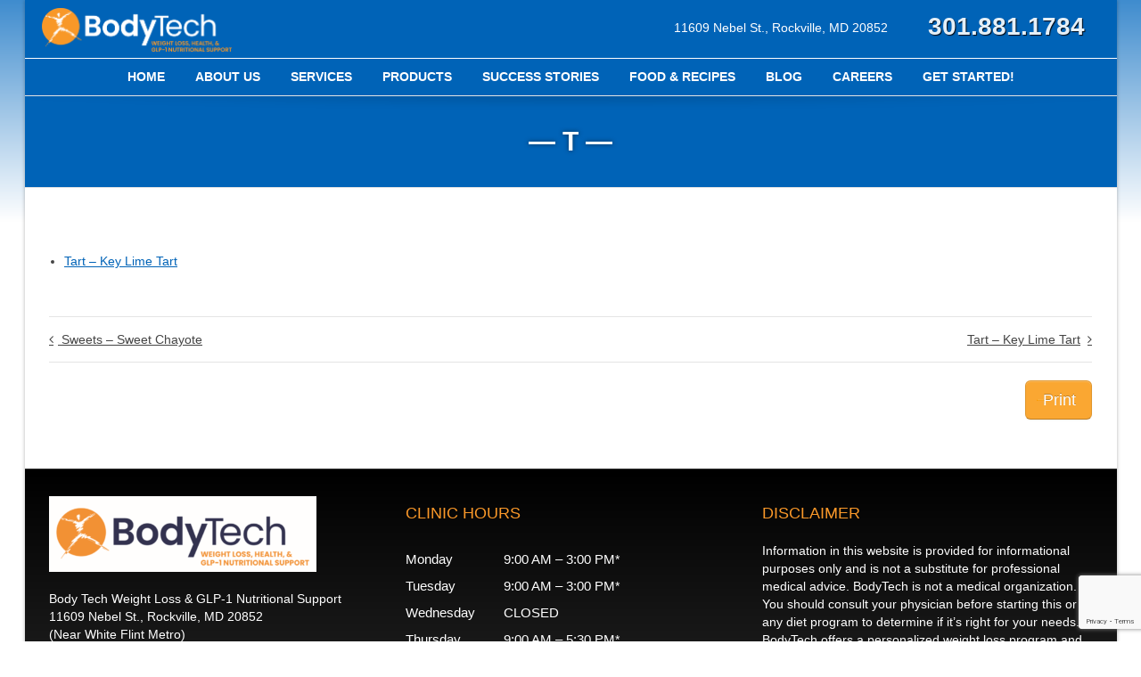

--- FILE ---
content_type: text/html; charset=UTF-8
request_url: https://mybodytech.com/t-4/
body_size: 17335
content:
<!DOCTYPE html>
<!-- THIS -->
<!-- Test Test -->
<!-- Test Test -->
<!--// OPEN HTML //-->
<html lang="en" prefix="og: http://ogp.me/ns# fb: http://ogp.me/ns/fb# article: http://ogp.me/ns/article#">

	<!--// OPEN HEAD //-->
	<head>
		
		<!--// SITE TITLE //-->
		<title>&#8212; T &#8212; | BodyTech</title>

		<!--// SITE META //-->
		<meta charset="UTF-8" />
		<meta name="viewport" content="width=device-width, user-scalable=no, initial-scale=1, maximum-scale=1">

		<!--// PINGBACK & FAVICON //-->
		<link rel="pingback" href="https://mybodytech.com/home/xmlrpc.php" />
		<link rel="shortcut icon" href="https://mybodytech.com/home/wp-content/uploads/2019/03/favicon.ico" />
	    	<!--// LEGACY HTML5 SUPPORT //-->
	    	<!--[if lt IE 9]>
		<script src="https://html5shim.googlecode.com/svn/trunk/html5.js"></script>
		<script src="https://mybodytech.com/home/wp-content/themes/flexform/js/excanvas.compiled.js"></script>
		<![endif]-->

						

		<script src="https://ajax.googleapis.com/ajax/libs/jquery/1.10.2/jquery.min.js"></script>

		<!-- <script src="/js/jquery.bxslider/jquery.bxslider.min.js"></script> -->
		
		
		
	<link rel="stylesheet" type="text/css" href="https://mybodytech.com/home/wp-content/themes/flexform-child/css/bmr-main.css">
	<link rel="stylesheet" type="text/css" href="https://mybodytech.com/home/wp-content/themes/flexform-child/css/bmr-dark-grey.css">
	<link rel="stylesheet" type="text/css" href="https://maxcdn.bootstrapcdn.com/font-awesome/4.7.0/css/font-awesome.min.css">




		<!--// WORDPRESS HEAD HOOK //-->
		<title>&#8212; T &#8212; | BodyTech</title>
    <script>
        writeCookie();
        function writeCookie()
        {
            the_cookie = document.cookie;
            if( the_cookie ){
                if( window.devicePixelRatio >= 2 ){
                    the_cookie = "pixel_ratio="+window.devicePixelRatio+";"+the_cookie;
                    document.cookie = the_cookie;
                    //location = '';
                }
            }
        }
    </script>
<meta name='robots' content='max-image-preview:large' />

<!-- SEO Ultimate (http://www.seodesignsolutions.com/wordpress-seo/) -->
	<meta property="og:type" content="article" />
	<meta property="og:title" content="&#8212; T &#8212;" />
	<meta property="og:url" content="https://mybodytech.com/t-4/" />
	<meta property="article:published_time" content="2008-12-10" />
	<meta property="article:modified_time" content="2015-05-26" />
	<meta property="article:author" content="https://mybodytech.com/author/larrykay/" />
	<meta property="article:section" content="Desserts" />
	<meta property="og:site_name" content="BodyTech" />
	<meta name="twitter:card" content="summary" />
<!-- /SEO Ultimate -->

<link rel='dns-prefetch' href='//widgets.leadconnectorhq.com' />
<link rel='dns-prefetch' href='//www.googletagmanager.com' />
<link rel='dns-prefetch' href='//netdna.bootstrapcdn.com' />
<link rel="alternate" type="application/rss+xml" title="BodyTech &raquo; Feed" href="https://mybodytech.com/feed/" />
<link rel="alternate" type="application/rss+xml" title="BodyTech &raquo; Comments Feed" href="https://mybodytech.com/comments/feed/" />
<link rel="alternate" type="application/rss+xml" title="BodyTech &raquo; &#8212; T &#8212; Comments Feed" href="https://mybodytech.com/t-4/feed/" />
<script type="text/javascript">
window._wpemojiSettings = {"baseUrl":"https:\/\/s.w.org\/images\/core\/emoji\/14.0.0\/72x72\/","ext":".png","svgUrl":"https:\/\/s.w.org\/images\/core\/emoji\/14.0.0\/svg\/","svgExt":".svg","source":{"concatemoji":"https:\/\/mybodytech.com\/home\/wp-includes\/js\/wp-emoji-release.min.js?ver=6.2.8"}};
/*! This file is auto-generated */
!function(e,a,t){var n,r,o,i=a.createElement("canvas"),p=i.getContext&&i.getContext("2d");function s(e,t){p.clearRect(0,0,i.width,i.height),p.fillText(e,0,0);e=i.toDataURL();return p.clearRect(0,0,i.width,i.height),p.fillText(t,0,0),e===i.toDataURL()}function c(e){var t=a.createElement("script");t.src=e,t.defer=t.type="text/javascript",a.getElementsByTagName("head")[0].appendChild(t)}for(o=Array("flag","emoji"),t.supports={everything:!0,everythingExceptFlag:!0},r=0;r<o.length;r++)t.supports[o[r]]=function(e){if(p&&p.fillText)switch(p.textBaseline="top",p.font="600 32px Arial",e){case"flag":return s("\ud83c\udff3\ufe0f\u200d\u26a7\ufe0f","\ud83c\udff3\ufe0f\u200b\u26a7\ufe0f")?!1:!s("\ud83c\uddfa\ud83c\uddf3","\ud83c\uddfa\u200b\ud83c\uddf3")&&!s("\ud83c\udff4\udb40\udc67\udb40\udc62\udb40\udc65\udb40\udc6e\udb40\udc67\udb40\udc7f","\ud83c\udff4\u200b\udb40\udc67\u200b\udb40\udc62\u200b\udb40\udc65\u200b\udb40\udc6e\u200b\udb40\udc67\u200b\udb40\udc7f");case"emoji":return!s("\ud83e\udef1\ud83c\udffb\u200d\ud83e\udef2\ud83c\udfff","\ud83e\udef1\ud83c\udffb\u200b\ud83e\udef2\ud83c\udfff")}return!1}(o[r]),t.supports.everything=t.supports.everything&&t.supports[o[r]],"flag"!==o[r]&&(t.supports.everythingExceptFlag=t.supports.everythingExceptFlag&&t.supports[o[r]]);t.supports.everythingExceptFlag=t.supports.everythingExceptFlag&&!t.supports.flag,t.DOMReady=!1,t.readyCallback=function(){t.DOMReady=!0},t.supports.everything||(n=function(){t.readyCallback()},a.addEventListener?(a.addEventListener("DOMContentLoaded",n,!1),e.addEventListener("load",n,!1)):(e.attachEvent("onload",n),a.attachEvent("onreadystatechange",function(){"complete"===a.readyState&&t.readyCallback()})),(e=t.source||{}).concatemoji?c(e.concatemoji):e.wpemoji&&e.twemoji&&(c(e.twemoji),c(e.wpemoji)))}(window,document,window._wpemojiSettings);
</script>
<style type="text/css">
img.wp-smiley,
img.emoji {
	display: inline !important;
	border: none !important;
	box-shadow: none !important;
	height: 1em !important;
	width: 1em !important;
	margin: 0 0.07em !important;
	vertical-align: -0.1em !important;
	background: none !important;
	padding: 0 !important;
}
</style>
	<link rel='stylesheet' id='js_composer_front-css' href='https://mybodytech.com/home/wp-content/themes/flexform/includes/page-builder/assets/js_composer_front.css?ver=1.0' type='text/css' media='screen' />
<link rel='stylesheet' id='wp-block-library-css' href='https://mybodytech.com/home/wp-includes/css/dist/block-library/style.min.css?ver=6.2.8' type='text/css' media='all' />
<link rel='stylesheet' id='classic-theme-styles-css' href='https://mybodytech.com/home/wp-includes/css/classic-themes.min.css?ver=6.2.8' type='text/css' media='all' />
<style id='global-styles-inline-css' type='text/css'>
body{--wp--preset--color--black: #000000;--wp--preset--color--cyan-bluish-gray: #abb8c3;--wp--preset--color--white: #ffffff;--wp--preset--color--pale-pink: #f78da7;--wp--preset--color--vivid-red: #cf2e2e;--wp--preset--color--luminous-vivid-orange: #ff6900;--wp--preset--color--luminous-vivid-amber: #fcb900;--wp--preset--color--light-green-cyan: #7bdcb5;--wp--preset--color--vivid-green-cyan: #00d084;--wp--preset--color--pale-cyan-blue: #8ed1fc;--wp--preset--color--vivid-cyan-blue: #0693e3;--wp--preset--color--vivid-purple: #9b51e0;--wp--preset--gradient--vivid-cyan-blue-to-vivid-purple: linear-gradient(135deg,rgba(6,147,227,1) 0%,rgb(155,81,224) 100%);--wp--preset--gradient--light-green-cyan-to-vivid-green-cyan: linear-gradient(135deg,rgb(122,220,180) 0%,rgb(0,208,130) 100%);--wp--preset--gradient--luminous-vivid-amber-to-luminous-vivid-orange: linear-gradient(135deg,rgba(252,185,0,1) 0%,rgba(255,105,0,1) 100%);--wp--preset--gradient--luminous-vivid-orange-to-vivid-red: linear-gradient(135deg,rgba(255,105,0,1) 0%,rgb(207,46,46) 100%);--wp--preset--gradient--very-light-gray-to-cyan-bluish-gray: linear-gradient(135deg,rgb(238,238,238) 0%,rgb(169,184,195) 100%);--wp--preset--gradient--cool-to-warm-spectrum: linear-gradient(135deg,rgb(74,234,220) 0%,rgb(151,120,209) 20%,rgb(207,42,186) 40%,rgb(238,44,130) 60%,rgb(251,105,98) 80%,rgb(254,248,76) 100%);--wp--preset--gradient--blush-light-purple: linear-gradient(135deg,rgb(255,206,236) 0%,rgb(152,150,240) 100%);--wp--preset--gradient--blush-bordeaux: linear-gradient(135deg,rgb(254,205,165) 0%,rgb(254,45,45) 50%,rgb(107,0,62) 100%);--wp--preset--gradient--luminous-dusk: linear-gradient(135deg,rgb(255,203,112) 0%,rgb(199,81,192) 50%,rgb(65,88,208) 100%);--wp--preset--gradient--pale-ocean: linear-gradient(135deg,rgb(255,245,203) 0%,rgb(182,227,212) 50%,rgb(51,167,181) 100%);--wp--preset--gradient--electric-grass: linear-gradient(135deg,rgb(202,248,128) 0%,rgb(113,206,126) 100%);--wp--preset--gradient--midnight: linear-gradient(135deg,rgb(2,3,129) 0%,rgb(40,116,252) 100%);--wp--preset--duotone--dark-grayscale: url('#wp-duotone-dark-grayscale');--wp--preset--duotone--grayscale: url('#wp-duotone-grayscale');--wp--preset--duotone--purple-yellow: url('#wp-duotone-purple-yellow');--wp--preset--duotone--blue-red: url('#wp-duotone-blue-red');--wp--preset--duotone--midnight: url('#wp-duotone-midnight');--wp--preset--duotone--magenta-yellow: url('#wp-duotone-magenta-yellow');--wp--preset--duotone--purple-green: url('#wp-duotone-purple-green');--wp--preset--duotone--blue-orange: url('#wp-duotone-blue-orange');--wp--preset--font-size--small: 13px;--wp--preset--font-size--medium: 20px;--wp--preset--font-size--large: 36px;--wp--preset--font-size--x-large: 42px;--wp--preset--spacing--20: 0.44rem;--wp--preset--spacing--30: 0.67rem;--wp--preset--spacing--40: 1rem;--wp--preset--spacing--50: 1.5rem;--wp--preset--spacing--60: 2.25rem;--wp--preset--spacing--70: 3.38rem;--wp--preset--spacing--80: 5.06rem;--wp--preset--shadow--natural: 6px 6px 9px rgba(0, 0, 0, 0.2);--wp--preset--shadow--deep: 12px 12px 50px rgba(0, 0, 0, 0.4);--wp--preset--shadow--sharp: 6px 6px 0px rgba(0, 0, 0, 0.2);--wp--preset--shadow--outlined: 6px 6px 0px -3px rgba(255, 255, 255, 1), 6px 6px rgba(0, 0, 0, 1);--wp--preset--shadow--crisp: 6px 6px 0px rgba(0, 0, 0, 1);}:where(.is-layout-flex){gap: 0.5em;}body .is-layout-flow > .alignleft{float: left;margin-inline-start: 0;margin-inline-end: 2em;}body .is-layout-flow > .alignright{float: right;margin-inline-start: 2em;margin-inline-end: 0;}body .is-layout-flow > .aligncenter{margin-left: auto !important;margin-right: auto !important;}body .is-layout-constrained > .alignleft{float: left;margin-inline-start: 0;margin-inline-end: 2em;}body .is-layout-constrained > .alignright{float: right;margin-inline-start: 2em;margin-inline-end: 0;}body .is-layout-constrained > .aligncenter{margin-left: auto !important;margin-right: auto !important;}body .is-layout-constrained > :where(:not(.alignleft):not(.alignright):not(.alignfull)){max-width: var(--wp--style--global--content-size);margin-left: auto !important;margin-right: auto !important;}body .is-layout-constrained > .alignwide{max-width: var(--wp--style--global--wide-size);}body .is-layout-flex{display: flex;}body .is-layout-flex{flex-wrap: wrap;align-items: center;}body .is-layout-flex > *{margin: 0;}:where(.wp-block-columns.is-layout-flex){gap: 2em;}.has-black-color{color: var(--wp--preset--color--black) !important;}.has-cyan-bluish-gray-color{color: var(--wp--preset--color--cyan-bluish-gray) !important;}.has-white-color{color: var(--wp--preset--color--white) !important;}.has-pale-pink-color{color: var(--wp--preset--color--pale-pink) !important;}.has-vivid-red-color{color: var(--wp--preset--color--vivid-red) !important;}.has-luminous-vivid-orange-color{color: var(--wp--preset--color--luminous-vivid-orange) !important;}.has-luminous-vivid-amber-color{color: var(--wp--preset--color--luminous-vivid-amber) !important;}.has-light-green-cyan-color{color: var(--wp--preset--color--light-green-cyan) !important;}.has-vivid-green-cyan-color{color: var(--wp--preset--color--vivid-green-cyan) !important;}.has-pale-cyan-blue-color{color: var(--wp--preset--color--pale-cyan-blue) !important;}.has-vivid-cyan-blue-color{color: var(--wp--preset--color--vivid-cyan-blue) !important;}.has-vivid-purple-color{color: var(--wp--preset--color--vivid-purple) !important;}.has-black-background-color{background-color: var(--wp--preset--color--black) !important;}.has-cyan-bluish-gray-background-color{background-color: var(--wp--preset--color--cyan-bluish-gray) !important;}.has-white-background-color{background-color: var(--wp--preset--color--white) !important;}.has-pale-pink-background-color{background-color: var(--wp--preset--color--pale-pink) !important;}.has-vivid-red-background-color{background-color: var(--wp--preset--color--vivid-red) !important;}.has-luminous-vivid-orange-background-color{background-color: var(--wp--preset--color--luminous-vivid-orange) !important;}.has-luminous-vivid-amber-background-color{background-color: var(--wp--preset--color--luminous-vivid-amber) !important;}.has-light-green-cyan-background-color{background-color: var(--wp--preset--color--light-green-cyan) !important;}.has-vivid-green-cyan-background-color{background-color: var(--wp--preset--color--vivid-green-cyan) !important;}.has-pale-cyan-blue-background-color{background-color: var(--wp--preset--color--pale-cyan-blue) !important;}.has-vivid-cyan-blue-background-color{background-color: var(--wp--preset--color--vivid-cyan-blue) !important;}.has-vivid-purple-background-color{background-color: var(--wp--preset--color--vivid-purple) !important;}.has-black-border-color{border-color: var(--wp--preset--color--black) !important;}.has-cyan-bluish-gray-border-color{border-color: var(--wp--preset--color--cyan-bluish-gray) !important;}.has-white-border-color{border-color: var(--wp--preset--color--white) !important;}.has-pale-pink-border-color{border-color: var(--wp--preset--color--pale-pink) !important;}.has-vivid-red-border-color{border-color: var(--wp--preset--color--vivid-red) !important;}.has-luminous-vivid-orange-border-color{border-color: var(--wp--preset--color--luminous-vivid-orange) !important;}.has-luminous-vivid-amber-border-color{border-color: var(--wp--preset--color--luminous-vivid-amber) !important;}.has-light-green-cyan-border-color{border-color: var(--wp--preset--color--light-green-cyan) !important;}.has-vivid-green-cyan-border-color{border-color: var(--wp--preset--color--vivid-green-cyan) !important;}.has-pale-cyan-blue-border-color{border-color: var(--wp--preset--color--pale-cyan-blue) !important;}.has-vivid-cyan-blue-border-color{border-color: var(--wp--preset--color--vivid-cyan-blue) !important;}.has-vivid-purple-border-color{border-color: var(--wp--preset--color--vivid-purple) !important;}.has-vivid-cyan-blue-to-vivid-purple-gradient-background{background: var(--wp--preset--gradient--vivid-cyan-blue-to-vivid-purple) !important;}.has-light-green-cyan-to-vivid-green-cyan-gradient-background{background: var(--wp--preset--gradient--light-green-cyan-to-vivid-green-cyan) !important;}.has-luminous-vivid-amber-to-luminous-vivid-orange-gradient-background{background: var(--wp--preset--gradient--luminous-vivid-amber-to-luminous-vivid-orange) !important;}.has-luminous-vivid-orange-to-vivid-red-gradient-background{background: var(--wp--preset--gradient--luminous-vivid-orange-to-vivid-red) !important;}.has-very-light-gray-to-cyan-bluish-gray-gradient-background{background: var(--wp--preset--gradient--very-light-gray-to-cyan-bluish-gray) !important;}.has-cool-to-warm-spectrum-gradient-background{background: var(--wp--preset--gradient--cool-to-warm-spectrum) !important;}.has-blush-light-purple-gradient-background{background: var(--wp--preset--gradient--blush-light-purple) !important;}.has-blush-bordeaux-gradient-background{background: var(--wp--preset--gradient--blush-bordeaux) !important;}.has-luminous-dusk-gradient-background{background: var(--wp--preset--gradient--luminous-dusk) !important;}.has-pale-ocean-gradient-background{background: var(--wp--preset--gradient--pale-ocean) !important;}.has-electric-grass-gradient-background{background: var(--wp--preset--gradient--electric-grass) !important;}.has-midnight-gradient-background{background: var(--wp--preset--gradient--midnight) !important;}.has-small-font-size{font-size: var(--wp--preset--font-size--small) !important;}.has-medium-font-size{font-size: var(--wp--preset--font-size--medium) !important;}.has-large-font-size{font-size: var(--wp--preset--font-size--large) !important;}.has-x-large-font-size{font-size: var(--wp--preset--font-size--x-large) !important;}
.wp-block-navigation a:where(:not(.wp-element-button)){color: inherit;}
:where(.wp-block-columns.is-layout-flex){gap: 2em;}
.wp-block-pullquote{font-size: 1.5em;line-height: 1.6;}
</style>
<link rel='stylesheet' id='titan-adminbar-styles-css' href='https://mybodytech.com/home/wp-content/plugins/anti-spam/assets/css/admin-bar.css?ver=7.3.5' type='text/css' media='all' />
<link rel='stylesheet' id='contact-form-7-css' href='https://mybodytech.com/home/wp-content/plugins/contact-form-7/includes/css/styles.css?ver=5.7.5.1' type='text/css' media='all' />
<link rel='stylesheet' id='LeadConnector-css' href='https://mybodytech.com/home/wp-content/plugins/leadconnector/public/css/lc-public.css?ver=1.7' type='text/css' media='all' />
<link rel='stylesheet' id='bootstrap-css' href='https://mybodytech.com/home/wp-content/themes/flexform/css/bootstrap.min.css' type='text/css' media='screen' />
<link rel='stylesheet' id='bootstrap-responsive-css' href='https://mybodytech.com/home/wp-content/themes/flexform/css/bootstrap-responsive.min.css' type='text/css' media='screen' />
<link rel='stylesheet' id='fontawesome-css-css' href='//netdna.bootstrapcdn.com/font-awesome/3.2.0/css/font-awesome.min.css' type='text/css' media='screen' />
<link rel='stylesheet' id='main-css-css' href='https://mybodytech.com/home/wp-content/themes/flexform-child/style.css' type='text/css' media='screen' />
<link rel='stylesheet' id='responsive-css-css' href='https://mybodytech.com/home/wp-content/themes/flexform/css/responsive.css' type='text/css' media='screen' />
<link rel='stylesheet' id='fancybox-css' href='https://mybodytech.com/home/wp-content/plugins/easy-fancybox/fancybox/1.5.4/jquery.fancybox.min.css?ver=6.2.8' type='text/css' media='screen' />
<style id='fancybox-inline-css' type='text/css'>
#fancybox-outer{background:#fff}#fancybox-content{background:#fff;border-color:#fff;color:inherit;}
</style>
<script type='text/javascript' src='https://mybodytech.com/home/wp-includes/js/jquery/jquery.min.js?ver=3.6.4' id='jquery-core-js'></script>
<script type='text/javascript' src='https://mybodytech.com/home/wp-includes/js/jquery/jquery-migrate.min.js?ver=3.4.0' id='jquery-migrate-js'></script>
<script type='text/javascript' src='https://widgets.leadconnectorhq.com/loader.js?ver=6.2.8' id='LeadConnector.lc_text_widget-js'></script>
<script type='text/javascript' id='LeadConnector-js-extra'>
/* <![CDATA[ */
var lc_public_js = {"text_widget_location_id":"77AxxFmoReiyi1gFhtxy","text_widget_heading":"","text_widget_sub_heading":"","text_widget_error":"0","text_widget_use_email_field":"0","text_widget_settings":{"countryCode":"","agencyName":"","revisitPromptMsg":"Welcome back {{name}}, how can we help you today?","autoCountryCode":true,"widgetPrimaryColor":"#f89811","heading":"Have a question?","showPrompt":true,"enableRevisitMessage":true,"legalMsg":"By submitting you agree to receive SMS or e-mails for the provided channel. Rates may be applied.","subHeading":"Hi there, have a question? Ask here & we will respond via text (SMS).","showAgencyBranding":false,"supportContact":"","promptAvatar":"https:\/\/firebasestorage.googleapis.com\/v0\/b\/highlevel-backend.appspot.com\/o\/locationPhotos%2F77AxxFmoReiyi1gFhtxy%2Fchat-widget-person?alt=media&token=60832921-003f-41c1-bc36-ccfe285b2e42","agencyWebsite":"","successMsg":"You will receive a text response by one of our team members very soon.","promptMsg":"Hi there, have a question? Ask here","thankYouMsg":"Thank You!","useEmailField":false},"text_widget_cdn_base_url":"https:\/\/widgets.leadconnectorhq.com\/"};
/* ]]> */
</script>
<script type='text/javascript' src='https://mybodytech.com/home/wp-content/plugins/leadconnector/public/js/lc-public.js?ver=1.7' id='LeadConnector-js'></script>

<!-- Google Analytics snippet added by Site Kit -->
<script type='text/javascript' src='https://www.googletagmanager.com/gtag/js?id=GT-KFHTFX3' id='google_gtagjs-js' async></script>
<script type='text/javascript' id='google_gtagjs-js-after'>
window.dataLayer = window.dataLayer || [];function gtag(){dataLayer.push(arguments);}
gtag("js", new Date());
gtag("set", "developer_id.dZTNiMT", true);
gtag("config", "GT-KFHTFX3");
</script>

<!-- End Google Analytics snippet added by Site Kit -->
<link rel="https://api.w.org/" href="https://mybodytech.com/wp-json/" /><link rel="alternate" type="application/json" href="https://mybodytech.com/wp-json/wp/v2/posts/3408" /><meta name="generator" content="WordPress 6.2.8" />
<link rel="canonical" href="https://mybodytech.com/t-4/" />
<link rel='shortlink' href='https://mybodytech.com/?p=3408' />
<link rel="alternate" type="application/json+oembed" href="https://mybodytech.com/wp-json/oembed/1.0/embed?url=https%3A%2F%2Fmybodytech.com%2Ft-4%2F" />
<link rel="alternate" type="text/xml+oembed" href="https://mybodytech.com/wp-json/oembed/1.0/embed?url=https%3A%2F%2Fmybodytech.com%2Ft-4%2F&#038;format=xml" />
<meta name="generator" content="Site Kit by Google 1.103.0" /><style type="text/css">
/*========== Web Font Styles ==========*/
body, h6, #sidebar .widget-heading h3, #header-search input, .header-items h3.phone-number, .related-wrap h4, #comments-list > h3, .item-heading h1, .sf-button, button, input[type="submit"], input[type="reset"], input[type="button"], .wpb_accordion_section h3, #header-login input, #mobile-navigation > div, .search-form input {font-family: "Arial", Arial, Helvetica, Tahoma, sans-serif;}
h1, h2, h3, h4, h5, .custom-caption p, span.dropcap1, span.dropcap2, span.dropcap3, span.dropcap4, .wpb_call_text, .impact-text, .testimonial-text, .header-advert {font-family: "Helvetica", Arial, Helvetica, Tahoma, sans-serif;}
nav .menu li {font-family: "Helvetica", Arial, Helvetica, Tahoma, sans-serif;}
body, p, .masonry-items .blog-item .quote-excerpt, #commentform label, .contact-form label {font-size: 14px;line-height: 20px;}
h1, .wpb_impact_text .wpb_call_text, .impact-text {font-size: 30px;line-height: 42px;}
h2 {font-size: 24px;line-height: 32px;}
h3 {font-size: 22px;line-height: 24px;}
h4, .body-content.quote, #respond-wrap h3 {font-size: 16px;line-height: 20px;}
h5 {font-size: 18px;line-height: 18px;}
h6 {font-size: 12px;line-height: 16px;}
nav .menu li {font-size: 11px;}

/*========== Accent Styles ==========*/
::selection, ::-moz-selection {background-color: #009cdd; color: #fff;}
.recent-post figure, span.highlighted, span.dropcap4, .loved-item:hover .loved-count, .flickr-widget li, .portfolio-grid li, .wpcf7 input.wpcf7-submit[type="submit"] {background-color: #009cdd!important;}
.sf-button.accent {background-color: #009cdd!important;}
a:hover, #sidebar a:hover, .pagination-wrap a:hover, .carousel-nav a:hover, .portfolio-pagination div:hover > i, #footer a:hover, #copyright a, .beam-me-up a:hover span, .portfolio-item .portfolio-item-permalink, .read-more-link, .blog-item .read-more, .blog-item-details a, .author-link, .comment-meta .edit-link a, .comment-meta .comment-reply a, #reply-title small a, ul.member-contact, ul.member-contact li a, #respond .form-submit input:hover, span.dropcap2, .wpb_divider.go_to_top a, love-it-wrapper:hover .love-it, .love-it-wrapper:hover span, .love-it-wrapper .loved, .comments-likes a:hover i, .comments-likes .love-it-wrapper:hover a i, .comments-likes a:hover span, .love-it-wrapper:hover a i, .item-link:hover, #header-translation p a, #swift-slider .flex-caption-large h1 a:hover, .wooslider .slide-title a:hover, .caption-details-inner .details span > a, .caption-details-inner .chart span, .caption-details-inner .chart i, #swift-slider .flex-caption-large .chart i, #breadcrumbs a:hover, .ui-widget-content a:hover {color: #009cdd;}
.carousel-wrap > a:hover {color: #009cdd!important;}
.comments-likes a:hover span, .comments-likes a:hover i {color: #009cdd!important;}
.read-more i:before, .read-more em:before {color: #009cdd;}
.bypostauthor .comment-wrap .comment-avatar,.search-form input:focus,.wpcf7 input[type="text"]:focus,.wpcf7 textarea:focus {border-color: #009cdd!important;}
nav .menu ul li:first-child:after,.navigation a:hover > .nav-text {border-bottom-color: #009cdd;}
nav .menu ul ul li:first-child:after {border-right-color: #009cdd;}
.wpb_impact_text .wpb_button span {color: #fff;}
article.type-post #respond .form-submit input#submit {background-color: #2e2e36;}

/*========== Main Styles ==========*/
body {color: #444444;}
.pagination-wrap a, .search-pagination a {color: #444444;}
body {background-color: #e4e4e4;}
#main-container, .tm-toggle-button-wrap a {background-color: #ffffff;}
a, .ui-widget-content a {color: #003366;}
.pagination-wrap li span.current, .pagination-wrap li a:hover {color: #ffffff;background: #009cdd;border-color: #009cdd;}
.pagination-wrap li a, .pagination-wrap li span.expand {color: #444444;border-color: #e4e4e4;}
.pagination-wrap li a, .pagination-wrap li span {background-color: #ffffff;}
input[type="text"], input[type="password"], input[type="email"], textarea, select, input[type="tel"] {border-color: #e4e4e4;background: #f7f7f7;}
textarea:focus, input:focus {border-color: #999!important;}

/*========== Header Styles ==========*/
#top-bar {background: #f7f7f7;border-bottom-color: #e4e4e4;}
#top-bar-social {color: #999999;}
#top-bar .menu li {border-left-color: #e4e4e4; border-right-color: #e4e4e4;}
#top-bar .menu > li > a, #top-bar .menu > li.parent:after {color: #999999;}
#top-bar .menu > li > a:hover {color: #222222;}
#top-bar .show-menu {background-color: #e4e4e4;color: #2e2e36;}
#header-languages .current-language span {color: #222222;}
#header-section, #mini-header {border-bottom-color: #e4e4e4;}
#header-section, #mini-header {background-color: #ffffff;background: -webkit-gradient(linear, 0% 0%, 0% 100%, from(#ffffff), to(#ffffff));background: -webkit-linear-gradient(top, #ffffff, #ffffff);background: -moz-linear-gradient(top, #ffffff, #ffffff);background: -ms-linear-gradient(top, #ffffff, #ffffff);background: -o-linear-gradient(top, #ffffff, #ffffff);}
#logo img {padding-top: 10px;padding-bottom: 20px;}
#nav-section {margin-top: 20px;}
.page-content {border-bottom-color: #e4e4e4;}

/*========== Navigation Styles ==========*/
#nav-pointer {background-color: #ffffff;}
.show-menu {background-color: #2e2e36;color: #ffffff;}
nav .menu > li:before {background: #ffffff;}
nav .menu .sub-menu .parent > a:after {border-left-color: #ffffff;}
nav .menu ul {background-color: #FFFFFF;border-color: #e4e4e4;}
nav .menu ul li {border-bottom-color: #e4e4e4;border-bottom-style: solid;}
nav .menu > li a, #menubar-controls a {color: #666666;}
nav .menu > li:hover > a {color: #8ab62f;}
nav .menu ul li a {color: #003366;}
nav .menu ul li:hover > a {color: #8ab62f;}
nav .menu li.parent > a:after, nav .menu li.parent > a:after:hover {color: #aaa;}
nav .menu li.current-menu-ancestor > a, nav .menu li.current-menu-item > a {color: #222222;}
nav .menu ul li.current-menu-ancestor > a, nav .menu ul li.current-menu-item > a {color: #222222;}
#nav-search, #mini-search {background: #f7f7f7;}
#nav-search a, #mini-search a {color: #999999;}

/*========== Page Heading Styles ==========*/
.page-heading {background-color: #f7f7f7;border-bottom-color: #e4e4e4;}
.page-heading h1, .page-heading h3 {color: #222222;}
#breadcrumbs {color: #999999;}
#breadcrumbs a, #breadcrumb i {color: #999999;}

/*========== Body Styles ==========*/
body, input[type="text"], input[type="password"], input[type="email"], textarea, select {color: #444444;}
h1, h1 a {color: #003366;}
h2, h2 a {color: #003366;}
h3, h3 a {color: #003366;}
h4, h4 a, .carousel-wrap > a {color: #003366;}
h5, h5 a {color: #003366;}
h6, h6 a {color: #003366;}
.wpb_impact_text .wpb_call_text, .impact-text {color: #003366;}
.read-more i, .read-more em {color: transparent;}

/*========== Content Styles ==========*/
.pb-border-bottom, .pb-border-top {border-color: #e4e4e4;}
h3.wpb_heading {border-color: #003366;}
.flexslider ul.slides {background: #2e2e36;}
#swift-slider .flex-caption .flex-caption-headline {background: #ffffff;}
#swift-slider .flex-caption .flex-caption-details .caption-details-inner {background: #ffffff; border-bottom: #e4e4e4}
#swift-slider .flex-caption-large, #swift-slider .flex-caption-large h1 a {color: #ffffff;}
#swift-slider .flex-caption h4 i {line-height: 20px;}
#swift-slider .flex-caption-large .comment-chart i {color: #ffffff;}
#swift-slider .flex-caption-large .loveit-chart span {color: #009cdd;}
#swift-slider .flex-caption-large a {color: #009cdd;}
#swift-slider .flex-caption .comment-chart i, #swift-slider .flex-caption .comment-chart span {color: #2e2e36;}
figure .overlay {background-color: #009cdd;color: #fff;}
.overlay .thumb-info h4 {color: #fff;}
figure:hover .overlay {box-shadow: inset 0 0 0 500px #009cdd;}

/*========== Sidebar Styles ==========*/
.sidebar .widget-heading h4 {color: #003366; border-bottom-color: #003366;}
.widget ul li {border-color: #e4e4e4;}
.widget_search form input {background: #f7f7f7;}
.widget .wp-tag-cloud li a {border-color: #e4e4e4;}
.widget .tagcloud a:hover, .widget ul.wp-tag-cloud li:hover > a {background: #009cdd; color: #ffffff;}
.loved-item .loved-count {color: #ffffff;background: #2e2e36;}
.subscribers-list li > a.social-circle {color: #ffffff;background: #2e2e36;}
.subscribers-list li:hover > a.social-circle {color: #fbfbfb;background: #009cdd;}
.sidebar .widget_categories ul > li a, .sidebar .widget_archive ul > li a, .sidebar .widget_nav_menu ul > li a, .sidebar .widget_meta ul > li a, .sidebar .widget_recent_entries ul > li, .widget_product_categories ul > li a {color: #003366;}
.sidebar .widget_categories ul > li a:hover, .sidebar .widget_archive ul > li a:hover, .sidebar .widget_nav_menu ul > li a:hover, .widget_nav_menu ul > li.current-menu-item > a, .sidebar .widget_meta ul > li a:hover, .sidebar .widget_recent_entries ul > li a:hover, .widget_product_categories ul > li a:hover {color: #009cdd;}
#calendar_wrap caption {border-bottom-color: #2e2e36;}
.sidebar .widget_calendar tbody tr > td a {color: #ffffff;background-color: #2e2e36;}
.sidebar .widget_calendar tbody tr > td a:hover {background-color: #009cdd;}
.sidebar .widget_calendar tfoot a {color: #2e2e36;}
.sidebar .widget_calendar tfoot a:hover {color: #009cdd;}
.widget_calendar #calendar_wrap, .widget_calendar th, .widget_calendar tbody tr > td, .widget_calendar tbody tr > td.pad {border-color: #e4e4e4;}
.widget_sf_infocus_widget .infocus-item h5 a {color: #2e2e36;}
.widget_sf_infocus_widget .infocus-item h5 a:hover {color: #009cdd;}

/*========== Portfolio Styles ==========*/
.filter-wrap .select:after {background: #ffffff;}
.filter-wrap ul li a {color: #ffffff;}
.filter-wrap ul li a:hover {color: #009cdd;}
.filter-wrap ul li.selected a {color: #ffffff;background: #009cdd;}
.filter-slide-wrap {background-color: #222;}
.portfolio-item {border-bottom-color: #e4e4e4;}
.masonry-items .portfolio-item-details {border-color: #e4e4e4;background: #f7f7f7;}
.wpb_portfolio_carousel_widget .portfolio-item {background: #ffffff;}
.wpb_portfolio_carousel_widget .portfolio-item h4.portfolio-item-title a > i {line-height: 20px;}
.masonry-items .blog-item .blog-details-wrap:before {background-color: #f7f7f7;}
.masonry-items .portfolio-item figure {border-color: #e4e4e4;}
.portfolio-details-wrap span span {color: #666;}
.share-links > a:hover {color: #009cdd;}

/*========== Blog Styles ==========*/
.blog-aux-options li a, .blog-aux-options li form input {background: #f7f7f7;}
.blog-aux-options li.selected a {background: #009cdd;color: #ffffff;}
.blog-filter-wrap .aux-list li:hover {border-bottom-color: transparent;}
.blog-filter-wrap .aux-list li:hover a {color: #ffffff;background: #009cdd;}
.blog-item {border-color: #e4e4e4;}
.standard-post-details .standard-post-author {border-color: #e4e4e4;}
.masonry-items .blog-item {background: #f7f7f7;}
.mini-items .blog-item-details, .author-info-wrap, .related-wrap, .tags-link-wrap, .comment .comment-wrap, .share-links, .single-portfolio .share-links, .single .pagination-wrap {border-color: #e4e4e4;}
.related-wrap h4, #comments-list h4, #respond-wrap h3 {border-bottom-color: #003366;}
.related-item figure {background-color: #2e2e36;}
.required {color: #ee3c59;}
article.type-post #respond .form-submit input#submit {color: #fff;}
#respond {background: #f7f7f7; border-color: #e4e4e4}
#respond input[type="text"], #respond input[type="email"], #respond textarea {background: #ffffff}
.comments-likes a i, .comments-likes a span, .comments-likes .love-it-wrapper a i {color: #444444;}
#respond .form-submit input:hover {color: #fff!important;}
.recent-post {background: #ffffff;}
.recent-post .post-item-details {border-top-color: #e4e4e4;color: #e4e4e4;}
.post-item-details span, .post-item-details a, .post-item-details .comments-likes a i, .post-item-details .comments-likes a span {color: #999;}

/*========== Shortcode Styles ==========*/
.sf-button.accent {color: #fff;}
a.sf-button:hover, #footer a.sf-button:hover {background-image: none;color: #fff!important;}
a.sf-button.green:hover, a.sf-button.lightgrey:hover, a.sf-button.limegreen:hover {color: #111!important;}
a.sf-button.white:hover {color: #009cdd!important;}
.wpcf7 input.wpcf7-submit[type="submit"] {color: #fff;}
.sf-icon {color: #000000;}
.sf-icon-cont {background-color: #B4E5F8;}
span.dropcap3 {background: #000;color: #fff;}
span.dropcap4 {color: #fff;}
.wpb_divider, .wpb_divider.go_to_top_icon1, .wpb_divider.go_to_top_icon2, .testimonials > li, .jobs > li, .wpb_impact_text, .tm-toggle-button-wrap, .tm-toggle-button-wrap a, .portfolio-details-wrap, .wpb_divider.go_to_top a {border-color: #e4e4e4;}
.wpb_divider.go_to_top_icon1 a, .wpb_divider.go_to_top_icon2 a {background: #ffffff;}
.wpb_accordion .wpb_accordion_section, .wpb_tabs .ui-tabs .ui-tabs-panel, .wpb_content_element .ui-tabs .ui-tabs-nav, .ui-tabs .ui-tabs-nav li {border-color: #e4e4e4;}
.widget_categories ul, .widget_archive ul, .widget_nav_menu ul, .widget_recent_comments ul, .widget_meta ul, .widget_recent_entries ul, .widget_product_categories ul {border-color: #e4e4e4;}
.wpb_accordion_section, .wpb_tabs .ui-tabs .ui-tabs-panel, .wpb_accordion .wpb_accordion_section, .wpb_accordion_section .ui-accordion-content, .wpb_accordion .wpb_accordion_section > h3.ui-state-active a, .ui-tabs .ui-tabs-nav li.ui-tabs-active a {background: #ffffff!important;}
.wpb_accordion h3.ui-accordion-header.ui-state-active:hover a, .wpb_content_element .ui-widget-header li.ui-tabs-active:hover a {background: #ffffff;color: #009cdd;}
.ui-tabs .ui-tabs-nav li.ui-tabs-active a, .wpb_accordion .wpb_accordion_section > h3.ui-state-active a {color: #009cdd;}
.wpb_tour .ui-tabs .ui-tabs-nav li.ui-state-active {border-color: #e4e4e4!important; border-right-color: transparent!important; color: #ffffff;}
.wpb_tour.span3 .ui-tabs .ui-tabs-nav li {border-color: #e4e4e4!important;}
.ui-accordion h3.ui-accordion-header .ui-icon {color: #444444;}
.ui-accordion h3.ui-accordion-header.ui-state-active .ui-icon, .ui-accordion h3.ui-accordion-header.ui-state-active:hover .ui-icon {color: #009cdd;}
.wpb_accordion h3.ui-accordion-header:hover a, .wpb_content_element .ui-widget-header li:hover a {background: #009cdd;color: #ffffff;}
.wpb_accordion h3.ui-accordion-header:hover .ui-icon {color: #ffffff;}
blockquote.pullquote {border-color: #e4e4e4;}
.borderframe img {border-color: #eeeeee;}
.labelled-pricing-table .column-highlight {background-color: #fff;}
.labelled-pricing-table .pricing-table-label-row, .labelled-pricing-table .pricing-table-row {background: #eeeeee;}
.labelled-pricing-table .alt-row {background: #f7f7f7;}
.labelled-pricing-table .pricing-table-price {background: #999999;}
.labelled-pricing-table .pricing-table-package {background: #bbbbbb;}
.labelled-pricing-table .lpt-button-wrap {background: #e4e4e4;}
.labelled-pricing-table .lpt-button-wrap a.accent {background: #222!important;}
.labelled-pricing-table .column-highlight .lpt-button-wrap {background: transparent!important;}
.labelled-pricing-table .column-highlight .lpt-button-wrap a.accent {background: #009cdd!important;}
.column-highlight .pricing-table-price {color: #fff;background: #00AEEF;border-bottom-color: #00AEEF;}
.column-highlight .pricing-table-package {background: #B4E5F8;}
.column-highlight .pricing-table-details {background: #E1F3FA;}
.wpb_box_text.coloured .box-content-wrap {background: #fb3c2d;color: #fff;}
.wpb_box_text.whitestroke .box-content-wrap {background-color: #fff;border-color: #e4e4e4;}
.client-item figure {border-color: #e4e4e4;}
.client-item figure:hover {border-color: #333;}
ul.member-contact li a:hover {color: #333;}
.testimonials.carousel-items li {border-color: #e4e4e4;}
.testimonials.carousel-items li:after {border-left-color: #e4e4e4;border-top-color: #e4e4e4;}
.team-member .team-member-bio {border-bottom-color: #e4e4e4;}
.horizontal-break {background-color: #e4e4e4;}
.progress .bar {background-color: #009cdd;}
.progress.standard .bar {background: #009cdd;}

/*========== Footer Styles ==========*/
#footer {background-color: #000000;background: -webkit-gradient(linear, 0% 0%, 0% 100%, from(#333333), to(#000000));background: -webkit-linear-gradient(top, #000000, #333333);background: -moz-linear-gradient(top, #000000, #333333);background: -ms-linear-gradient(top, #000000, #333333);background: -o-linear-gradient(top, #000000, #333333);border-top-color: #333333;}
#footer, #footer h5, #footer p {color: #ffffff;}
#footer h5 {border-bottom-color: #ffffff;}
#footer a:not(.sf-button) {color: #009cdd;}
#footer .widget ul li, #footer .widget_categories ul, #footer .widget_archive ul, #footer .widget_nav_menu ul, #footer .widget_recent_comments ul, #footer .widget_meta ul, #footer .widget_recent_entries ul, #footer .widget_product_categories ul {border-color: #333333;}
#copyright {background-color: #000000;border-top-color: #333333;}
#copyright p {color: #ffffff;}
#copyright a {color: #009cdd;}
#copyright a:hover {color: #009cdd;}
#footer .widget_calendar #calendar_wrap, #footer .widget_calendar th, #footer .widget_calendar tbody tr > td, #footer .widget_calendar tbody tr > td.pad {border-color: #333333;}

/*========== WooCommerce Styles ==========*/
.woocommerce-account p.myaccount_address, .woocommerce-account .page-content h2 {border-bottom-color: #e4e4e4;}
.woocommerce .products ul, .woocommerce ul.products, .woocommerce-page .products ul, .woocommerce-page ul.products {border-top-color: #e4e4e4;}

/*========== Asset Background Styles ==========*/
.alt-bg {border-color: #e4e4e4;}
.alt-bg.alt-one {background-color: #049dbf;}
.alt-bg.alt-one, .alt-bg.alt-one h1, .alt-bg.alt-one h2, .alt-bg.alt-one h3, .alt-bg.alt-one h3, .alt-bg.alt-one h4, .alt-bg.alt-one h5, .alt-bg.alt-one h6, .alt-one .carousel-wrap > a {color: #ffffff;}
.alt-one.full-width-text:after {border-top-color:#049dbf;}
.alt-one h3.wpb_heading {border-bottom-color:#ffffff;}
.alt-bg.alt-two {background-color: #f7f7f7;}
.alt-bg.alt-two, .alt-bg.alt-two h1, .alt-bg.alt-two h2, .alt-bg.alt-two h3, .alt-bg.alt-two h3, .alt-bg.alt-two h4, .alt-bg.alt-two h5, .alt-bg.alt-two h6, .alt-two .carousel-wrap > a {color: #222222;}
.alt-two.full-width-text:after {border-top-color:#f7f7f7;}
.alt-two h3.wpb_heading {border-bottom-color:#222222;}
.alt-bg.alt-three {background-color: #8ab62f;}
.alt-bg.alt-three, .alt-bg.alt-three h1, .alt-bg.alt-three h2, .alt-bg.alt-three h3, .alt-bg.alt-three h3, .alt-bg.alt-three h4, .alt-bg.alt-three h5, .alt-bg.alt-three h6, .alt-three .carousel-wrap > a {color: #ffffff;}
.alt-three.full-width-text:after {border-top-color:#8ab62f;}
.alt-three h3.wpb_heading {border-bottom-color:#ffffff;}
.alt-bg.alt-four {background-color: #FFFFFF;}
.alt-bg.alt-four, .alt-bg.alt-four h1, .alt-bg.alt-four h2, .alt-bg.alt-four h3, .alt-bg.alt-four h3, .alt-bg.alt-four h4, .alt-bg.alt-four h5, .alt-bg.alt-four h6, .alt-four .carousel-wrap > a {color: #222222;}
.alt-four.full-width-text:after {border-top-color:#FFFFFF;}
.alt-four h3.wpb_heading {border-bottom-color:#222222;}
.alt-bg.alt-five {background-color: #FFFFFF;}
.alt-bg.alt-five, .alt-bg.alt-five h1, .alt-bg.alt-five h2, .alt-bg.alt-five h3, .alt-bg.alt-five h3, .alt-bg.alt-five h4, .alt-bg.alt-five h5, .alt-bg.alt-five h6, .alt-five .carousel-wrap > a {color: #222222;}
.alt-five.full-width-text:after {border-top-color:#FFFFFF;}
.alt-five h3.wpb_heading {border-bottom-color:#222222;}
.alt-bg.alt-six {background-color: #FFFFFF;}
.alt-bg.alt-six, .alt-bg.alt-six h1, .alt-bg.alt-six h2, .alt-bg.alt-six h3, .alt-bg.alt-six h3, .alt-bg.alt-six h4, .alt-bg.alt-six h5, .alt-bg.alt-six h6, .alt-six .carousel-wrap > a {color: #222222;}
.alt-six.full-width-text:after {border-top-color:#FFFFFF;}
.alt-six h3.wpb_heading {border-bottom-color:#222222;}
.alt-bg.alt-seven {background-color: #FFFFFF;}
.alt-bg.alt-seven, .alt-bg.alt-seven h1, .alt-bg.alt-seven h2, .alt-bg.alt-seven h3, .alt-bg.alt-seven h3, .alt-bg.alt-seven h4, .alt-bg.alt-seven h5, .alt-bg.alt-seven h6, .alt-seven .carousel-wrap > a {color: #222222;}
.alt-seven.full-width-text:after {border-top-color:#FFFFFF;}
.alt-seven h3.wpb_heading {border-bottom-color:#222222;}
.alt-bg.alt-eight {background-color: #FFFFFF;}
.alt-bg.alt-eight, .alt-bg.alt-eight h1, .alt-bg.alt-eight h2, .alt-bg.alt-eight h3, .alt-bg.alt-eight h3, .alt-bg.alt-eight h4, .alt-bg.alt-eight h5, .alt-bg.alt-eight h6, .alt-eight .carousel-wrap > a {color: #222222;}
.alt-eight.full-width-text:after {border-top-color:#FFFFFF;}
.alt-eight h3.wpb_heading {border-bottom-color:#222222;}
.alt-bg.alt-nine {background-color: #FFFFFF;}
.alt-bg.alt-nine, .alt-bg.alt-nine h1, .alt-bg.alt-nine h2, .alt-bg.alt-nine h3, .alt-bg.alt-nine h3, .alt-bg.alt-nine h4, .alt-bg.alt-nine h5, .alt-bg.alt-nine h6, .alt-nine .carousel-wrap > a {color: #222222;}
.alt-nine.full-width-text:after {border-top-color:#FFFFFF;}
.alt-nine h3.wpb_heading {border-bottom-color:#222222;}
.alt-bg.alt-ten {background-color: #FFFFFF;}
.alt-bg.alt-ten, .alt-bg.alt-ten h1, .alt-bg.alt-ten h2, .alt-bg.alt-ten h3, .alt-bg.alt-ten h3, .alt-bg.alt-ten h4, .alt-bg.alt-ten h5, .alt-bg.alt-ten h6, .alt-ten .carousel-wrap > a {color: #222222;}
.alt-ten.full-width-text:after {border-top-color:#FFFFFF;}
.alt-ten h3.wpb_heading {border-bottom-color:#222222;}

/*========== Custom Font Styles ==========*/

/*========== Responsive Coloured Styles ==========*/
@media only screen and (max-width: 767px) {#top-bar nav .menu > li {border-top-color: #e4e4e4;}
nav .menu > li {border-top-color: #e4e4e4;}
}

/*========== User Custom CSS Styles ==========*/
body .textwidget .wpcf7-form-control.wpcf7-text.wpcf7-email.wpcf7-validates-as-required.wpcf7-validates-as-email { height: 30px !important;     width: 96%; }

.form-curse .container .video {
	margin:8% 0;
}
.form-curse {
	
	margin: 0 auto;
	position: relative;
	background-color: #003663;
}
.curse-form-box {
	
	-o-border-radius: 3px;
	-moz-border-radius: 3px;
	-webkit-border-radius: 3px;
	border-radius: 3px;
	overflow: hidden;
	-moz-box-shadow: 0 0 3px rgba(0,0,0,0.80);
	-webkit-box-shadow: 0 0 3px rgba(0,0,0,0.80);
	box-shadow: 0 0 3px rgba(0,0,0,0.80);
	margin:50px 0;
}
.curse-form-box h3 {
	background-color:#049dbf;
	color: white;
	font-size: 22px;
text-align:center;
	height: auto;
	line-height: normal;
	padding: 3% 5%;
margin-bottom: 0px;
margin-top: 0px;
}
.curse-form-box .cont {
	background-color:white;
	padding: 3% 5%;
}
.curse-form-box .cont p {
	
	padding: 0 0 2%;
text-align:center;
font-weight:normal;
}
.curse-form-box textarea.input-large {
	height: 8em;
	resize: none;
}
.curse-form-box .input-large {
	-moz-box-sizing: border-box;
	-webkit-box-sizing: border-box;
	box-sizing: border-box;
	height: 45px;
	margin: 0 0 20px;
	padding: 4px 5px;
	width: 100%;
	
}
.curse-form-box select.input-large {
    padding: 11px 3px;
}
.curse-form-box select.input-large option:first-child {
 display: none;
}
#curse-form .btn.btn-large {
	border-radius:2px;
	font-size:14px;
	font-weight:bold;
	text-transform:uppercase;
	padding:20px 25px;
margin-left:auto; margin-right:auto; display:block;
}

.testimonial-wrap cite, .wpb_testimonial_carousel_widget cite, .testimonials-slider cite {
opacity: 1;
-moz-opacity: 1;
filter: alpha(opacity= 100);
font-size: 18px;
}

.full-width-text:after {display:none}

.mini-items .blog-item-details {
border-bottom-style: solid;
padding-bottom: 10px;
margin-bottom: 20px;
border-bottom-width: 2px;
border-bottom-color: #8ab62f;
}

.mini-items .blog-item figure {
float: left;
width: 200px;
margin-right: 20px;
}

.sf-list li{font-size:14px; padding-bottom:8px}

.map-canvas img {
    max-width: none;
}


.wpcf7 input.wpcf7-submit[type="submit"] {
background-color: #8ab62f!important;
}

.related-wrap{display:none}

#top-bar-social {color:#111111; font-size:14px; line-height:32px}

.recent-post-image{display:none !important}
.recent-post-details{margin-left:0px !important}

#home-slider { background: #0063b7; }
.wpcf7 form .wpcf7-response-output { margin: 1rem 0; }
.wpcf7 form.sent .wpcf7-response-output { background: #46b450; }
.wpcf7 form.failed .wpcf7-response-output,
.wpcf7 form.aborted .wpcf7-response-output {
	background: #dc3232; /* Red */
}

.wpcf7 form.spam .wpcf7-response-output {
	background #f56e28; /* Orange */
}

.wpcf7 form.invalid .wpcf7-response-output,
.wpcf7 form.unaccepted .wpcf7-response-output {
	background: #ffb900; /* Yellow */
}</style>
		<style type="text/css" id="wp-custom-css">
			@media (min-width: 600px){
	#page-team-mindy{
		background-image: url(https://mybodytech.com/home/wp-content/uploads/2020/09/page-mindy.jpg);
	}
}
.customList {
	text-indent: 40px;
}
#header-section .container, .page-template-default #header-section .container, .category #header-section .container, .archive #header-section .container {
	background-color: #0063b7;
}
.alt-bg.alt-one {
	background-color: #3282c5;
}
.single #header-section .container {
    background-color: #0063b7 !important;
}
@media only screen and (max-width: 767px) {
 #header-section .container {
    background-color: #0063b7 !important;
  }
}

input[type="text"], input[type="password"], input[type="email"], textarea, select, input[type="tel"] {
	color: #000 !important;
}

.page-template-default.page.page-id-57.logged-in.admin-bar.page-shadow.responsive-fluid.customize-support.has-mini-header #firstname {
	margin-top: -20px !important;
}
.page-template-default.page.page-id-57.logged-in.admin-bar.page-shadow.responsive-fluid.customize-support.has-mini-header .block.block-form {
	padding-bottom: 40px;
}



.cf7sg-container {
  background: #3b8acf;
  padding: 20px 40px 20px 20px;
}  
.wpcf7 input.wpcf7-submit[type="submit"] {
  background-color: #f89811 !important;

}   
.wpcf7-form-control.wpcf7-submit {
	
	width:304px !important
}
#intro {
  color:#ffffff;
  text-align:center;
  display:block;
}   
.heading {
  color: #ffffff;
  background: #003366;
  text-transform: uppercase;
  padding: 10px;
  text-align: center;
} 
.wpcf7-response-output  {
  color: #000000 !important;
} 
.area em {
  display: none;
} 
.wpcf7-not-valid-tip {
  margin-top: -30px;
}   

.area {
  width:350px;
}

.textwidget .wpcf7-form-control.wpcf7-text.wpcf7-email.wpcf7-validates-as-required.wpcf7-validates-as-email {
	height: 44px;
}

.field {
	width: 150px !important;
}
.g-recaptcha {
	margin-left: 5px;
}		</style>
			<style type="text/css">
@media only screen and (min-width: 767px) {
	#header-section .container{
		height: inherit;
	}

	#nav-section{
		margin-top: -45px !important;

	}

}

</style>
	<!--// CLOSE HEAD //-->

	<script type="text/javascript" src="https://mybodytech.com/home/wp-content/themes/flexform-child/js/form-tracker.js"></script>

	
	
	</head>

	<!--// OPEN BODY //-->
	<body class="post-template-default single single-post postid-3408 single-format-standard page-shadow responsive-fluid ">

				<!--// SOCIAL SCRIPTS //-->
		<script type="text/javascript" src="https://ws.sharethis.com/button/buttons.js"></script>
		<script type="text/javascript">stLight.options({publisher: "ur-72c8cf80-2647-2464-a894-abc33849d467", doNotHash: true, doNotCopy: true, hashAddressBar: false});</script>
		
		<!--// NO JS ALERT //-->
		<noscript>
			<div class="no-js-alert">Please enable JavaScript to view this website.</div>
		</noscript>

		<!--// OPEN #container //-->
				<div id="container" class="boxed-layout">
		
			
			<!--// OPEN TOP BAR //-->
						<div id="top-bar" class="top-bar-menu-right">
							<div class="container">
					<div class="row">
						<a href="#" class="visible-phone show-menu">Menu<i class="icon-angle-down"></i></a>
						<nav id="top-bar-menu" class="top-menu span8 clearfix">
							<div id="aux-nav">
								<ul class="menu">
																																												</ul>
							</div>
													</nav>

					</div>
				</div>
			<!--// CLOSE TOP BAR //-->
			</div>
						<!-- New lines here -->
			<!--// OPEN #header-section //-->
			<div id="header-section" class="logo-left logo-fade clearfix">

				<div class="container">

					<header> <!-- .row -->
						
					<div id="top-bar-credit"> 
							<a class="bbb-logo" target="_blank" href="http://www.bbb.org/washington-dc-eastern-pa/Business-Reviews/weight-control-services/body-tech-weight-loss-and-health-in-rockville-md-235991710"><img style="margin-right: 20px;" src="https://mybodytech.com/home/wp-content/uploads/2014/01/header-bbb.png"></a>
					<div id="top-bar-social" class="footer-social"><ul class="social-icons" style="float: left; margin-left: 15px;">
						<li class="facebook"><a target="_blank" href="https://www.facebook.com/IdealBodyTech">Facebook</a></li>
						<li class="pinterest"><a target="_blank" href="https://www.pinterest.com/IdealProteinMD">Pinterest</a></li>
						<li class="youtube"><a target="_blank" href="https://www.youtube.com/user/idealbodytech">YouTube</a></li>
						<li class="yelp"><a target="_blank" href="http://www.yelp.com/biz/bodytech-weight-loss-and-health-rockville">YouTube</a></li>
						<li class="google-plus"><a target="_blank" href="https://plus.google.com/114632590820881315947/posts"><!--<img src="https://mybodytech.com/home/wp-content/uploads/2014/01/header-g.png">!-->Google Plus</a></li>
						<li class="instagram"><a target="_blank" href="https://instagram.com/idealbodytech?utm_source=ig_profile_share&igshid=iswc59ioa8z9">Instagram</a></li>
					</ul>
							</div>
						</div>

					<div class="head-logo-bar">
						<div id="logo" class="clearfix"> <!-- .span3 -->
							<a href="https://mybodytech.com">
								<img class="standard" src="https://mybodytech.com/home/wp-content/uploads/2024/11/BT_Logo_Tag_Rev_OrngTag.png" alt="BodyTech" />
								<img class="retina" src="https://mybodytech.com/home/wp-content/uploads/2024/11/BT_Logo_Tag_Rev_OrngTag.png" alt="BodyTech" />
							</a>
						</div>

					<div class="head-right">

						<div id="top-bar-social"> <!-- .span -->
							11609 Nebel St., Rockville, MD 20852
						</div>

						<!-- Right Side of Header -->
						
						<div id="top-bar-phone">
														<span class="phone">301.881.1784</span>
							<br>
							<div class="top-bar-links">
								<!--<a href="">Client Login</a> | <a href="https://mybodytech.com/blog/">Blog</a>-->
							</div>
						</div>
					  </div>
					</div>

					
					<!--// OPEN NAV SECTION //-->
						<div id="nav-section" class="nav-indicator  span12 clearfix">
							<div class="nav-wrap clearfix">

								<!--// OPEN MAIN NAV //-->
								<a href="#" class="visible-phone show-menu">Menu<i class="icon-angle-down"></i></a>
								<nav id="main-navigation">

									<div class="menu-new-menu-container"><ul id="menu-new-menu" class="menu"><li id="menu-item-1992" class="menu-item menu-item-type-post_type menu-item-object-page menu-item-home menu-item-1992 bodytech"><a href="https://mybodytech.com/">Home</a></li>
<li id="menu-item-1491" class="menu-item menu-item-type-post_type menu-item-object-page menu-item-has-children menu-item-1491 "><a href="https://mybodytech.com/why-body-tech/">About Us</a>
<ul class="sub-menu">
	<li id="menu-item-1655" class="menu-item menu-item-type-post_type menu-item-object-page menu-item-1655 "><a href="https://mybodytech.com/how-does-it-work/">Our Method</a></li>
	<li id="menu-item-1650" class="menu-item menu-item-type-post_type menu-item-object-page menu-item-1650 "><a href="https://mybodytech.com/the-partnership/">Our Partnership</a></li>
	<li id="menu-item-2082" class="menu-item menu-item-type-post_type menu-item-object-page menu-item-2082 "><a href="https://mybodytech.com/our-team/">Our Team</a></li>
</ul>
</li>
<li id="menu-item-1994" class="menu-item menu-item-type-custom menu-item-object-custom menu-item-has-children menu-item-1994"><a href="https://mybodytech.com/services">Services</a>
<ul class="sub-menu">
	<li id="menu-item-5976" class="menu-item menu-item-type-post_type menu-item-object-page menu-item-5976 "><a href="https://mybodytech.com/services/weight-loss-coaching/">Weight Loss Coaching</a></li>
	<li id="menu-item-5851" class="menu-item menu-item-type-post_type menu-item-object-page menu-item-has-children menu-item-5851 "><a href="https://mybodytech.com/ideal-protein-diet-protocol/">Ideal Protein</a>
	<ul class="sub-menu">
		<li id="menu-item-7308" class="menu-item menu-item-type-post_type menu-item-object-page menu-item-7308 "><a href="https://mybodytech.com/partners/">Our Clinic Partners</a></li>
	</ul>
</li>
	<li id="menu-item-5932" class="menu-item menu-item-type-post_type menu-item-object-page menu-item-5932 "><a href="https://mybodytech.com/services/weight-management/">GLP-1 Nutritional Support &#038; Protein Superstore</a></li>
	<li id="menu-item-5872" class="menu-item menu-item-type-post_type menu-item-object-page menu-item-5872 "><a href="https://mybodytech.com/services/college-care-packages/">College Care Packages</a></li>
	<li id="menu-item-5972" class="menu-item menu-item-type-post_type menu-item-object-page menu-item-5972 "><a href="https://mybodytech.com/services/healthcare-provider-services/">For Healthcare Providers</a></li>
	<li id="menu-item-5791" class="menu-item menu-item-type-post_type menu-item-object-page menu-item-5791 "><a href="https://mybodytech.com/services/workplace-wellness/">Workplace Wellness</a></li>
	<li id="menu-item-6324" class="menu-item menu-item-type-post_type menu-item-object-page menu-item-6324 "><a href="https://mybodytech.com/services/inbody-body-composition-scan/">InBody: Body Composition Scan</a></li>
</ul>
</li>
<li id="menu-item-1995" class="menu-item menu-item-type-custom menu-item-object-custom menu-item-has-children menu-item-1995"><a href="https://mybodytech.com/ideal-protein-products/">Products</a>
<ul class="sub-menu">
	<li id="menu-item-6678" class="menu-item menu-item-type-post_type menu-item-object-page menu-item-6678 "><a href="https://mybodytech.com/ideal-protein-bars/">Bars</a></li>
	<li id="menu-item-6677" class="menu-item menu-item-type-post_type menu-item-object-page menu-item-6677 "><a href="https://mybodytech.com/ideal-protein-breakfast-products/">Breakfast</a></li>
	<li id="menu-item-6676" class="menu-item menu-item-type-post_type menu-item-object-page menu-item-6676 "><a href="https://mybodytech.com/ideal-protein-dessert-products/">Dessert</a></li>
	<li id="menu-item-6675" class="menu-item menu-item-type-post_type menu-item-object-page menu-item-6675 "><a href="https://mybodytech.com/ideal-protein-drinks-shakes/">Drinks and Shakes</a></li>
	<li id="menu-item-6673" class="menu-item menu-item-type-post_type menu-item-object-page menu-item-6673 default"><a href="https://mybodytech.com/ideal-protein-salty-sweet-snacks/">Salty &#038; Sweet Snacks</a></li>
	<li id="menu-item-6674" class="menu-item menu-item-type-post_type menu-item-object-page menu-item-6674 "><a href="https://mybodytech.com/ideal-protein-meals-soups/">Meals &#038; Soups</a></li>
	<li id="menu-item-5379" class="menu-item menu-item-type-post_type menu-item-object-page menu-item-5379 "><a href="https://mybodytech.com/the-products/where-to-buy-ice-chips-candy/">Ice Chips</a></li>
	<li id="menu-item-5405" class="menu-item menu-item-type-post_type menu-item-object-page menu-item-5405 "><a href="https://mybodytech.com/where-to-by-sweetleaf-sweetener-products/">SweetLeaf Sweetener Products</a></li>
</ul>
</li>
<li id="menu-item-1492" class="menu-item menu-item-type-post_type menu-item-object-page menu-item-1492 "><a href="https://mybodytech.com/success-stories/">Success Stories</a></li>
<li id="menu-item-1493" class="menu-item menu-item-type-custom menu-item-object-custom menu-item-has-children menu-item-1493"><a href="https://mybodytech.com/food-recipes/">Food &#038; Recipes</a>
<ul class="sub-menu">
	<li id="menu-item-7727" class="menu-item menu-item-type-custom menu-item-object-custom menu-item-7727"><a href="https://mybodytech.com/category/recipes/">Bodytech Recipes</a></li>
	<li id="menu-item-7700" class="menu-item menu-item-type-custom menu-item-object-custom menu-item-7700"><a href="https://recipes.mybodytech.com/">Ideal Protein Recipes</a></li>
</ul>
</li>
<li id="menu-item-1495" class="menu-item menu-item-type-custom menu-item-object-custom menu-item-1495"><a href="https://mybodytech.com/category/articles-and-information/">Blog</a></li>
<li id="menu-item-5808" class="menu-item menu-item-type-post_type menu-item-object-page menu-item-5808 "><a href="https://mybodytech.com/about-us/careers/">Careers</a></li>
<li id="menu-item-1494" class="menu-item menu-item-type-post_type menu-item-object-page menu-item-1494 "><a href="https://mybodytech.com/contact/">Get Started!</a></li>
</ul></div>
								<!--// CLOSE MAIN NAV //-->
								</nav>

								
							</div>
						<!--// CLOSE NAV SECTION //-->
						</div>

					</header>
				</div>
			</div>

			
			<!--// OPEN #main-container //-->
			<div id="main-container" class="clearfix">

								<div id="header-shadow"></div>
				
				
				<!--// OPEN .container //-->
				<div class="container">

					<!--// OPEN #page-wrap //-->
					<div id="page-wrap">


	
	<div class="row">
		<div class="page-heading span12 clearfix alt-bg alt-one">
						<h1>&#8212; T &#8212;</h1>
								</div>
	</div>


	
		
	<div class="inner-page-wrap has-no-sidebar clearfix">
		
		<figure class="media-wrap full-width-detail">
</figure>
		
		<!-- OPEN article -->
				<article class="clearfix row post-3408 post type-post status-publish format-standard hentry category-cakes-cookies-and-pies-recipes" id="3408">
				
					<div class="page-content span12 clearfix">
						
																			
				<section class="article-body-wrap">
					<div class="body-text clearfix">
						<ul id="list-cats">
<li><a href="https://mybodytech.com/tart-key-lime-tart/">Tart – Key Lime Tart</a></li>
</ul>
						<div class="link-pages"></div>
					</div>
					
										
				</section>
				
								
				<div class="related-wrap">
				<h4>Related Articles</h4><ul class="related-items row clearfix">														<li class="related-item span3 clearfix">
															<figure>
									<a href="https://mybodytech.com/mug-cake-chocolate-chip-mug-cake/">
										<div class="overlay"><div class="thumb-info">
											<i class="icon-file-alt"></i>
										</div></div>
										<img src="" width="" height="" />
									</a>
								</figure>
								<h5><a href="https://mybodytech.com/mug-cake-chocolate-chip-mug-cake/" rel="bookmark" title="Permanent Link to Mug Cake &#8211; Chocolate Chip Mug Cake">Mug Cake &#8211; Chocolate Chip Mug Cake</a></h5>
							</li>
																				<li class="related-item span3 clearfix">
															<figure>
									<a href="https://mybodytech.com/pie-pie-crust/">
										<div class="overlay"><div class="thumb-info">
											<i class="icon-file-alt"></i>
										</div></div>
										<img src="" width="" height="" />
									</a>
								</figure>
								<h5><a href="https://mybodytech.com/pie-pie-crust/" rel="bookmark" title="Permanent Link to Pie &#8211; Pie Crust">Pie &#8211; Pie Crust</a></h5>
							</li>
																				<li class="related-item span3 clearfix">
															<figure>
									<a href="https://mybodytech.com/muffins-oatmeal-zucchini-muffins/">
										<div class="overlay"><div class="thumb-info">
											<i class="icon-file-alt"></i>
										</div></div>
										<img src="" width="" height="" />
									</a>
								</figure>
								<h5><a href="https://mybodytech.com/muffins-oatmeal-zucchini-muffins/" rel="bookmark" title="Permanent Link to Muffins &#8211; Oatmeal Zucchini Muffins">Muffins &#8211; Oatmeal Zucchini Muffins</a></h5>
							</li>
																				<li class="related-item span3 clearfix">
															<figure>
									<a href="https://mybodytech.com/ice-cream-vanilla-ice-cream-sundae/">
										<div class="overlay"><div class="thumb-info">
											<i class="icon-file-alt"></i>
										</div></div>
										<img src="" width="" height="" />
									</a>
								</figure>
								<h5><a href="https://mybodytech.com/ice-cream-vanilla-ice-cream-sundae/" rel="bookmark" title="Permanent Link to Ice Cream &#8211; Vanilla Ice Cream Sundae">Ice Cream &#8211; Vanilla Ice Cream Sundae</a></h5>
							</li>
						</ul>				</div>
				
								
				<div class="pagination-wrap blog-pagination clearfix">
					<div class="nav-previous"><a href="https://mybodytech.com/sweets-sweet-chayote/" rel="next"><i class="icon-angle-left"></i> <span class="nav-text">Sweets &#8211; Sweet Chayote</span></a></div>
					<div class="nav-next"><a href="https://mybodytech.com/tart-key-lime-tart/" rel="prev"><span class="nav-text">Tart &#8211; Key Lime Tart</span><i class="icon-angle-right"></i></a></div>
				</div>
				
								<div class="pri-btn-set" ><input id="btnPrint" class="btn btn-large btn-warning" type="button" value="Print" style="float:right;"></div> 

			</div>
			
					
		<!-- CLOSE article -->
		</article>
	
						
	</div>


<!--// WordPress Hook //-->

                    <!--// CLOSE #page-wrap //-->
                    </div>

                <!--// CLOSE .container //-->
                </div>

            <!--// CLOSE #main-container //-->
            </div>

            
            <!--// OPEN #footer //-->
            <section id="footer" class="footer-divider">
                <div class="container">
                    <div id="footer-widgets" class="row clearfix">
                        
                        <div class="span4">
                                                    <section id="text-19" class="widget widget_text clearfix">			<div class="textwidget"><p><img decoding="async" loading="lazy" class="alignnone size-medium wp-image-8108" src="https://mybodytech.com/home/wp-content/uploads/2024/10/unnamed-3-300x85.png" alt="" width="300" height="85" srcset="https://mybodytech.com/home/wp-content/uploads/2024/10/unnamed-3-300x85.png 300w, https://mybodytech.com/home/wp-content/uploads/2024/10/unnamed-3-768x217.png 768w, https://mybodytech.com/home/wp-content/uploads/2024/10/unnamed-3.png 948w" sizes="(max-width: 300px) 100vw, 300px" /><br />
Body Tech Weight Loss &amp; GLP-1 Nutritional Support<br />
11609 Nebel St., Rockville, MD 20852<br />
(Near White Flint Metro)<br />
Phone: 301.881.1784<br />
Email: <a href="mailto:ideal@mybodytech.com">ideal@mybodytech.com</a><br />
<a style="color: #fff;" href="https://www.google.co.in/maps/place/BodyTech+Weight+Loss+and+Health/@39.046709,-77.1070356,17z/data=!3m1!4b1!4m5!3m4!1s0x89b7cc27d2f95c39:0x5990bc8faa491a0a!8m2!3d39.046709!4d-77.1048469" target="_blank" rel="noopener">Directions</a></p>
</div>
		</section>                                                </div>
                        <div class="span4">
                                                    <section id="text-20" class="widget widget_text clearfix"><div class="widget-heading clearfix"><h5>CLINIC HOURS</h5></div>			<div class="textwidget"><div style="width: 80%;">
<p style="font-size: 15px;"><span style="float: left; width: 110px;">Monday</span><span style="float: left;">9:00 AM &#8211; 3:00 PM</span></p>
<p>*</p>
<p style="font-size: 15px;"><span style="float: left; width: 110px;">Tuesday</span><span style="float: left;">9:00 AM &#8211; 3:00 PM</span></p>
<p>*</p>
<p style="font-size: 15px;"><span style="float: left; width: 110px;">Wednesday</span></p>
<div style="width: 80%;">
<p style="font-size: 15px;"><span style="float: left;">CLOSED</span></p>
</div>
<p>&nbsp;</p>
<p style="font-size: 15px;"><span style="float: left; width: 110px;">Thursday</span><span style="float: left;">9:00 AM &#8211; 5:30 PM</span></p>
<p>*</p>
<p style="font-size: 15px;"><span style="float: left; width: 110px;">Friday</span><span style="float: left;">9:00 AM &#8211; 3:00 PM </span></p>
<p>*</p>
<p style="font-size: 15px;"><span style="float: left; width: 110px;">Saturday</span><span style="float: left;">9:00 AM &#8211; 12:30 PM</span></p>
<p>*</p>
<p style="font-size: 15px;"><span style="float: left; width: 110px;">Sunday</span><span style="float: left;">CLOSED</span></p>
</div>
<p>&nbsp;</p>
<p><span style="font-size: 15px;">*</span><span style="font-size: 15px;">Always call before visiting BodyTech. Hours may vary.<br />
</span></p>
<p><span style="font-size: 15px;"><i>Free parking. Easy walk in access.</i></span></p>
</div>
		</section>                                                </div>
                        <div class="span4">
                                                    <section id="text-21" class="widget widget_text clearfix"><div class="widget-heading clearfix"><h5>Disclaimer</h5></div>			<div class="textwidget"><p>Information in this website is provided for informational purposes only and is not a substitute for professional medical advice.  BodyTech is not a medical organization. You should consult your physician before starting this or any diet program to determine if it’s right for your needs.  BodyTech offers a personalized weight loss program and individual results may vary.</p>
</div>
		</section><section id="text-22" class="widget widget_text clearfix">			<div class="textwidget"><p>Educating clients from <a href="https://mybodytech.com/weight-loss-rockville-md">Rockville</a>, <a href="https://mybodytech.com/weight-loss-bethesda-md">Bethesda</a>, North Bethesda, <a href="https://mybodytech.com/weight-loss-chevy-chase-md">Chevy Chase</a>, <a href="https://mybodytech.com/weight-loss-potomac-md">Potomac</a>, North Potomac,  <a href="https://mybodytech.com/weight-loss-silver-spring-md">Silver Spring</a>, <a href="https://mybodytech.com/weight-loss-olney-md">Olney</a>, <a href="https://mybodytech.com/weight-loss-brookeville-md">Brookeville</a>, <a href="https://mybodytech.com/weight-loss-gaithersburg-md">Gaithersburg</a>, <a href="https://mybodytech.com/weight-loss-germantown-md">Germantown</a>, <a href="https://mybodytech.com/weight-loss-frederick-md">Frederick</a>, <a href="https://mybodytech.com/weight-loss-washington-dc">Washington DC.</a>, <a href="https://mybodytech.com/weight-loss-urbana-md">Urbana</a>, <a href="https://mybodytech.com/weight-loss-ashton-md">Ashton</a>, <a href="https://mybodytech.com/weight-loss-columbia-md">Columbia</a>, <a href="https://mybodytech.com/weight-loss-wheaton-md">Wheaton</a>, and surrounding areas.</p>
</div>
		</section>                                                </div>

                                            </div>
                </div>

            <!--// CLOSE #footer //-->
            </section>
            
            
            <!--// OPEN #copyright //-->
            <footer id="copyright" class="copyright-divider">
            <!--// Begin Custom Footer Social Media Block  //-->
                                <div id="top-bar-social" class="footer-social">
                    <ul class="social-icons" style="float: left; margin-left: 15px;">
                        <li class="facebook"><a target="_blank" href="https://www.facebook.com/IdealBodyTech">Facebook</a></li>
                        <li class="skype"><a target="_blank" href="https://www.tiktok.com/t/ZTR2EBrvR"><img src="https://mybodytech.com/home/wp-content/uploads/2022/07/TikTok_32x32-1.png" /></a></li>
                        <li class="youtube"><a target="_blank" href="https://www.youtube.com/user/idealbodytech">YouTube</a></li>
                        <li class="yelp"><a target="_blank" href="http://www.yelp.com/biz/bodytech-weight-loss-and-health-rockville">YouTube</a></li>
                        <li class="google-plus"><a target="_blank" href="https://plus.google.com/114632590820881315947/posts"><!--<img src="https://mybodytech.com/home/wp-content/uploads/2014/01/header-g.png">!-->Google Plus</a></li>
                        <li class="instagram"><a target="_blank" href="https://instagram.com/idealbodytech?utm_source=ig_profile_share&igshid=iswc59ioa8z9">Instagram</a></li>
                        <li class="googleplus"><a target="_blank" href="https://www.google.com/search?hl=en-US&gl=us&q=BodyTech+Weight+Loss+and+Health,+11609+Nebel+St,+Rockville,+MD+20852&ludocid=6453865591245183498&lsig=AB86z5XpJTs9dPnidldlT1700XWX#lrd=0x89b7cc27d2f95c39:0x5990bc8faa491a0a,1,,">Instagram</a></li>
                     
                    </ul>
                </div>
            <!--// End Custom Footer Social Media Block  //-->

                <div class="copyright">
                    <p class="twelve columns">Copyright 2022 - 2K Health Management, Inc.</p>
                    <div class="beam-me-up three columns offset-by-one"><a href="#"><i class="icon-arrow-up"></i></a></div>
                </div>
            <!--// CLOSE #copyright //-->
            </footer>

            
        <!--// CLOSE #container //-->
        </div>

        
        <!--// FRAMEWORK INCLUDES //-->
        <div id="sf-included" class=""></div>

                        <script type="text/javascript">

  var _gaq = _gaq || [];
  _gaq.push(['_setAccount', 'UA-33003014-1']);
  _gaq.push(['_setDomainName', 'mybodytech.com']);
  _gaq.push(['_trackPageview']);

  (function() {
    var ga = document.createElement('script'); ga.type = 'text/javascript'; ga.async = true;
    ga.src = ('https:' == document.location.protocol ? 'https://ssl' : 'http://www') + '.google-analytics.com/ga.js';
    var s = document.getElementsByTagName('script')[0]; s.parentNode.insertBefore(ga, s);
  })();

</script>        
     



        <!--// WORDPRESS FOOTER HOOK //-->
        <div id="su-footer-links" style="text-align: center;"></div><script type='text/javascript' src='https://mybodytech.com/home/wp-content/plugins/anti-spam/assets/js/anti-spam.js?ver=7.3.5' id='anti-spam-script-js'></script>
<script type='text/javascript' src='https://mybodytech.com/home/wp-content/themes/flexform/includes/page-builder/assets/js_composer_front.js?ver=6.2.8' id='wpb_composer_front_js-js'></script>
<script type='text/javascript' id='love-it-js-extra'>
/* <![CDATA[ */
var love_it_vars = {"ajaxurl":"https:\/\/mybodytech.com\/home\/wp-admin\/admin-ajax.php","nonce":"c1f6f45bc8","already_loved_message":"You have already loved this item.","error_message":"Sorry, there was a problem processing your request.","logged_in":"false"};
/* ]]> */
</script>
<script type='text/javascript' src='https://mybodytech.com/home/wp-content/themes/flexform/includes/plugins/love-it-pro/includes/js/love-it.js' id='love-it-js'></script>
<script type='text/javascript' src='https://mybodytech.com/home/wp-content/themes/flexform/includes/plugins/love-it-pro/includes/js/jquery.cookie.js' id='jquery-coookies-js'></script>
<script type='text/javascript' src='https://mybodytech.com/home/wp-content/themes/flexform/js/bootstrap.min.js' id='sf-bootstrap-js-js'></script>
<script type='text/javascript' src='https://mybodytech.com/home/wp-content/themes/flexform/js/jquery.hoverIntent.min.js' id='sf-hoverIntent-js'></script>
<script type='text/javascript' src='https://mybodytech.com/home/wp-content/themes/flexform/js/jquery.easing.1.3.js' id='sf-easing-js'></script>
<script type='text/javascript' src='https://mybodytech.com/home/wp-content/themes/flexform/js/jquery.flexslider-min.js' id='sf-flexslider-js'></script>
<script type='text/javascript' src='https://mybodytech.com/home/wp-content/themes/flexform/js/jquery.prettyPhoto.js' id='sf-prettyPhoto-js'></script>
<script type='text/javascript' src='https://mybodytech.com/home/wp-content/themes/flexform/js/jquery.fitvids.js' id='sf-fitvids-js'></script>
<script type='text/javascript' src='https://mybodytech.com/home/wp-content/themes/flexform/js/view.min.js?auto' id='sf-viewjs-js'></script>
<script type='text/javascript' src='https://mybodytech.com/home/wp-content/themes/flexform/js/functions.js' id='sf-functions-js'></script>
<script type='text/javascript' src='https://mybodytech.com/home/wp-includes/js/comment-reply.min.js?ver=6.2.8' id='comment-reply-js'></script>
<script type='text/javascript' src='https://mybodytech.com/home/wp-content/plugins/easy-fancybox/fancybox/1.5.4/jquery.fancybox.min.js?ver=6.2.8' id='jquery-fancybox-js'></script>
<script type='text/javascript' id='jquery-fancybox-js-after'>
var fb_timeout, fb_opts={'overlayShow':true,'hideOnOverlayClick':true,'showCloseButton':true,'width':720,'height':576,'margin':20,'enableEscapeButton':true,'autoScale':true };
if(typeof easy_fancybox_handler==='undefined'){
var easy_fancybox_handler=function(){
jQuery([".nolightbox","a.wp-block-fileesc_html__button","a.pin-it-button","a[href*='pinterest.com\/pin\/create']","a[href*='facebook.com\/share']","a[href*='twitter.com\/share']"].join(',')).addClass('nofancybox');
jQuery('a.fancybox-close').on('click',function(e){e.preventDefault();jQuery.fancybox.close()});
/* YouTube */
jQuery('a[href*="youtu.be/" i],area[href*="youtu.be/" i],a[href*="youtube.com/" i],area[href*="youtube.com/" i]').filter(function(){return this.href.match(/\/(?:youtu\.be|watch\?|embed\/)/);}).not('.nofancybox,li.nofancybox>a').addClass('fancybox-youtube');
jQuery('a.fancybox-youtube,area.fancybox-youtube,.fancybox-youtube>a').each(function(){jQuery(this).fancybox(jQuery.extend(true,{},fb_opts,{'type':'iframe','width':640,'height':360,'keepRatio':1,'titleShow':false,'titlePosition':'float','titleFromAlt':true,'onStart':function(a,i,o){var splitOn=a[i].href.indexOf("?");var urlParms=(splitOn>-1)?a[i].href.substring(splitOn):"";o.allowfullscreen=(urlParms.indexOf("fs=0")>-1)?false:true;o.href=a[i].href.replace(/https?:\/\/(?:www\.)?youtu(?:\.be\/([^\?]+)\??|be\.com\/watch\?(.*(?=v=))v=([^&]+))(.*)/gi,"https://www.youtube.com/embed/$1$3?$2$4&autoplay=1");}}))});
/* Vimeo */
jQuery('a[href*="vimeo.com/" i],area[href*="vimeo.com/" i]').filter(function(){return this.href.match(/\/(?:[0-9]+|video\/)/);}).not('.nofancybox,li.nofancybox>a').addClass('fancybox-vimeo');
jQuery('a.fancybox-vimeo,area.fancybox-vimeo,.fancybox-vimeo>a').each(function(){jQuery(this).fancybox(jQuery.extend(true,{},fb_opts,{'type':'iframe','width':720,'height':576,'keepRatio':1,'titleShow':false,'titlePosition':'float','titleFromAlt':true,'onStart':function(a,i,o){var splitOn=a[i].href.indexOf("?");var urlParms=(splitOn>-1)?a[i].href.substring(splitOn):"";o.allowfullscreen=(urlParms.indexOf("fullscreen=0")>-1)?false:true;o.href=a[i].href.replace(/https?:\/\/(?:www\.)?vimeo\.com\/([0-9]+)\??(.*)/gi,"https://player.vimeo.com/video/$1?$2&autoplay=1");}}))});
};};
var easy_fancybox_auto=function(){setTimeout(function(){jQuery('a#fancybox-auto,#fancybox-auto>a').first().trigger('click')},1000);};
jQuery(easy_fancybox_handler);jQuery(document).on('post-load',easy_fancybox_handler);
jQuery(easy_fancybox_auto);
</script>
<script type='text/javascript' src='https://mybodytech.com/home/wp-content/plugins/easy-fancybox/vendor/jquery.mousewheel.min.js?ver=3.1.13' id='jquery-mousewheel-js'></script>
<script type='text/javascript' src='https://www.google.com/recaptcha/api.js?render=6LcC6z8aAAAAACRMyI7p2aw72-6kmU84DBVkvp4h&#038;ver=3.0' id='google-recaptcha-js'></script>
<script type='text/javascript' src='https://mybodytech.com/home/wp-includes/js/dist/vendor/wp-polyfill-inert.min.js?ver=3.1.2' id='wp-polyfill-inert-js'></script>
<script type='text/javascript' src='https://mybodytech.com/home/wp-includes/js/dist/vendor/regenerator-runtime.min.js?ver=0.13.11' id='regenerator-runtime-js'></script>
<script type='text/javascript' src='https://mybodytech.com/home/wp-includes/js/dist/vendor/wp-polyfill.min.js?ver=3.15.0' id='wp-polyfill-js'></script>
<script type='text/javascript' id='wpcf7-recaptcha-js-extra'>
/* <![CDATA[ */
var wpcf7_recaptcha = {"sitekey":"6LcC6z8aAAAAACRMyI7p2aw72-6kmU84DBVkvp4h","actions":{"homepage":"homepage","contactform":"contactform"}};
/* ]]> */
</script>
<script type='text/javascript' src='https://mybodytech.com/home/wp-content/plugins/contact-form-7/modules/recaptcha/index.js?ver=5.7.5.1' id='wpcf7-recaptcha-js'></script>


<script type="text/javascript">
    jQuery(document).ready(function($) {
        $('#menu-item-1995 li a').attr('target', '_blank');
        $('#menu-item-1995').children('a').attr('target', '_blank');
        $('.mobile-menu a.visible-phone').html('Menu  <i class="fa fa-bars fa-lg"></i>');
        console.log($(window).width());
        if ($(window).width() <= 767) {
            
                $("ul#menu-new-menu li.parent > a").after("<span class='dropdown-icon'><i></i></span>");
               $('#menu-new-menu .parent .dropdown-icon').click(function () { 
                $(this).siblings("ul.sub-menu").slideToggle();
               }); 
          }

          $(window).resize(function(){ 
              console.log($(window).width());
               $('#menu-new-menu .menu-item.parent > span.dropdown-icon').remove();
               if ($(window).width() <= 767) {
                $("<span class='dropdown-icon'><i></i></span>").insertAfter("#menu-new-menu .menu-item.parent > a");
                $('#menu-new-menu .menu-item.parent .dropdown-icon').click(function () { 

                 $(this).siblings("ul.sub-menu").slideToggle();
                }); 
               }
               else{
                $('#menu-new-menu .menu-item.parent > span.dropdown-icon').remove();
               }
          });

    });
    
    

</script>

<script src="https://mybodytech.com/home/wp-content/themes/flexform-child/js/owl.carousel.js"></script>
<script type="text/javascript">
    jQuery('.owl-carousel').owlCarousel({
        loop: true,
        margin: 0,
        animateIn: 'fadeIn',
        animateOut: 'fadeOut',
        nav : false,
        dots:false,
        autoplay:true,
        autoplayTimeout:5000,
        items : 1, 
        itemsDesktop : false,
        itemsDesktopSmall : false,
        itemsTablet: false,
        itemsMobile : false
    })
</script>

<script type="text/javascript">
    jQuery('.home-slider-mobile').owlCarousel({
        loop: true,
        margin: 0,
        animateIn: 'fadeIn',
        animateOut: 'fadeOut',
        nav : false,
        dots:false,
        autoplay:true,
        autoplayTimeout:5000,
        items : 1, 
        itemsDesktop : false,
        itemsDesktopSmall : false,
        itemsTablet: false,
        itemsMobile : false
    })
</script>



    <!--// CLOSE BODY //-->
    </body>


<!--// CLOSE HTML //-->
</html><div style="display:none;"><div id="dvContainer"><div style="background-color: rgba(0, 97, 129, 1.0); width: 100%;"><img class="size-full wp-image-1020 alignleft" alt="btlogo" src="https://mybodytech.com/home/wp-content/uploads/2013/09/btlogo.jpg" width="350" height="75" /></div><br />
<p style="color: #049dbf;font-weight: bold;">301.881.1784<br />
mybodytech.com<br />
ideal@mybodytech.com<br />
11609 Nebel St., Rockville, MD 20852</p><br />
<br />
<h1 style="text-align: center;"><strong>--- T ---</strong></h1><br />
<ul id="list-cats">
<li><a href="https://mybodytech.com/tart-key-lime-tart/">Tart – Key Lime Tart</a></li>
</ul>
</div></div>

<script type="text/javascript">
	jQuery(document).ready(function() {
		$("#btnPrint").on("click", function () {
			var divContents = $("#dvContainer").html();
			var printWindow = window.open('', '');
			printWindow.document.write('<html><head><title></title>');
			printWindow.document.write('</head><body >');
			printWindow.document.write(divContents);
			printWindow.document.write('</body></html>');
			printWindow.document.close();
			printWindow.print();
		});
	});	
</script>

--- FILE ---
content_type: text/html; charset=utf-8
request_url: https://www.google.com/recaptcha/api2/anchor?ar=1&k=6LcC6z8aAAAAACRMyI7p2aw72-6kmU84DBVkvp4h&co=aHR0cHM6Ly9teWJvZHl0ZWNoLmNvbTo0NDM.&hl=en&v=PoyoqOPhxBO7pBk68S4YbpHZ&size=invisible&anchor-ms=20000&execute-ms=30000&cb=9jbqnifrhkkr
body_size: 48520
content:
<!DOCTYPE HTML><html dir="ltr" lang="en"><head><meta http-equiv="Content-Type" content="text/html; charset=UTF-8">
<meta http-equiv="X-UA-Compatible" content="IE=edge">
<title>reCAPTCHA</title>
<style type="text/css">
/* cyrillic-ext */
@font-face {
  font-family: 'Roboto';
  font-style: normal;
  font-weight: 400;
  font-stretch: 100%;
  src: url(//fonts.gstatic.com/s/roboto/v48/KFO7CnqEu92Fr1ME7kSn66aGLdTylUAMa3GUBHMdazTgWw.woff2) format('woff2');
  unicode-range: U+0460-052F, U+1C80-1C8A, U+20B4, U+2DE0-2DFF, U+A640-A69F, U+FE2E-FE2F;
}
/* cyrillic */
@font-face {
  font-family: 'Roboto';
  font-style: normal;
  font-weight: 400;
  font-stretch: 100%;
  src: url(//fonts.gstatic.com/s/roboto/v48/KFO7CnqEu92Fr1ME7kSn66aGLdTylUAMa3iUBHMdazTgWw.woff2) format('woff2');
  unicode-range: U+0301, U+0400-045F, U+0490-0491, U+04B0-04B1, U+2116;
}
/* greek-ext */
@font-face {
  font-family: 'Roboto';
  font-style: normal;
  font-weight: 400;
  font-stretch: 100%;
  src: url(//fonts.gstatic.com/s/roboto/v48/KFO7CnqEu92Fr1ME7kSn66aGLdTylUAMa3CUBHMdazTgWw.woff2) format('woff2');
  unicode-range: U+1F00-1FFF;
}
/* greek */
@font-face {
  font-family: 'Roboto';
  font-style: normal;
  font-weight: 400;
  font-stretch: 100%;
  src: url(//fonts.gstatic.com/s/roboto/v48/KFO7CnqEu92Fr1ME7kSn66aGLdTylUAMa3-UBHMdazTgWw.woff2) format('woff2');
  unicode-range: U+0370-0377, U+037A-037F, U+0384-038A, U+038C, U+038E-03A1, U+03A3-03FF;
}
/* math */
@font-face {
  font-family: 'Roboto';
  font-style: normal;
  font-weight: 400;
  font-stretch: 100%;
  src: url(//fonts.gstatic.com/s/roboto/v48/KFO7CnqEu92Fr1ME7kSn66aGLdTylUAMawCUBHMdazTgWw.woff2) format('woff2');
  unicode-range: U+0302-0303, U+0305, U+0307-0308, U+0310, U+0312, U+0315, U+031A, U+0326-0327, U+032C, U+032F-0330, U+0332-0333, U+0338, U+033A, U+0346, U+034D, U+0391-03A1, U+03A3-03A9, U+03B1-03C9, U+03D1, U+03D5-03D6, U+03F0-03F1, U+03F4-03F5, U+2016-2017, U+2034-2038, U+203C, U+2040, U+2043, U+2047, U+2050, U+2057, U+205F, U+2070-2071, U+2074-208E, U+2090-209C, U+20D0-20DC, U+20E1, U+20E5-20EF, U+2100-2112, U+2114-2115, U+2117-2121, U+2123-214F, U+2190, U+2192, U+2194-21AE, U+21B0-21E5, U+21F1-21F2, U+21F4-2211, U+2213-2214, U+2216-22FF, U+2308-230B, U+2310, U+2319, U+231C-2321, U+2336-237A, U+237C, U+2395, U+239B-23B7, U+23D0, U+23DC-23E1, U+2474-2475, U+25AF, U+25B3, U+25B7, U+25BD, U+25C1, U+25CA, U+25CC, U+25FB, U+266D-266F, U+27C0-27FF, U+2900-2AFF, U+2B0E-2B11, U+2B30-2B4C, U+2BFE, U+3030, U+FF5B, U+FF5D, U+1D400-1D7FF, U+1EE00-1EEFF;
}
/* symbols */
@font-face {
  font-family: 'Roboto';
  font-style: normal;
  font-weight: 400;
  font-stretch: 100%;
  src: url(//fonts.gstatic.com/s/roboto/v48/KFO7CnqEu92Fr1ME7kSn66aGLdTylUAMaxKUBHMdazTgWw.woff2) format('woff2');
  unicode-range: U+0001-000C, U+000E-001F, U+007F-009F, U+20DD-20E0, U+20E2-20E4, U+2150-218F, U+2190, U+2192, U+2194-2199, U+21AF, U+21E6-21F0, U+21F3, U+2218-2219, U+2299, U+22C4-22C6, U+2300-243F, U+2440-244A, U+2460-24FF, U+25A0-27BF, U+2800-28FF, U+2921-2922, U+2981, U+29BF, U+29EB, U+2B00-2BFF, U+4DC0-4DFF, U+FFF9-FFFB, U+10140-1018E, U+10190-1019C, U+101A0, U+101D0-101FD, U+102E0-102FB, U+10E60-10E7E, U+1D2C0-1D2D3, U+1D2E0-1D37F, U+1F000-1F0FF, U+1F100-1F1AD, U+1F1E6-1F1FF, U+1F30D-1F30F, U+1F315, U+1F31C, U+1F31E, U+1F320-1F32C, U+1F336, U+1F378, U+1F37D, U+1F382, U+1F393-1F39F, U+1F3A7-1F3A8, U+1F3AC-1F3AF, U+1F3C2, U+1F3C4-1F3C6, U+1F3CA-1F3CE, U+1F3D4-1F3E0, U+1F3ED, U+1F3F1-1F3F3, U+1F3F5-1F3F7, U+1F408, U+1F415, U+1F41F, U+1F426, U+1F43F, U+1F441-1F442, U+1F444, U+1F446-1F449, U+1F44C-1F44E, U+1F453, U+1F46A, U+1F47D, U+1F4A3, U+1F4B0, U+1F4B3, U+1F4B9, U+1F4BB, U+1F4BF, U+1F4C8-1F4CB, U+1F4D6, U+1F4DA, U+1F4DF, U+1F4E3-1F4E6, U+1F4EA-1F4ED, U+1F4F7, U+1F4F9-1F4FB, U+1F4FD-1F4FE, U+1F503, U+1F507-1F50B, U+1F50D, U+1F512-1F513, U+1F53E-1F54A, U+1F54F-1F5FA, U+1F610, U+1F650-1F67F, U+1F687, U+1F68D, U+1F691, U+1F694, U+1F698, U+1F6AD, U+1F6B2, U+1F6B9-1F6BA, U+1F6BC, U+1F6C6-1F6CF, U+1F6D3-1F6D7, U+1F6E0-1F6EA, U+1F6F0-1F6F3, U+1F6F7-1F6FC, U+1F700-1F7FF, U+1F800-1F80B, U+1F810-1F847, U+1F850-1F859, U+1F860-1F887, U+1F890-1F8AD, U+1F8B0-1F8BB, U+1F8C0-1F8C1, U+1F900-1F90B, U+1F93B, U+1F946, U+1F984, U+1F996, U+1F9E9, U+1FA00-1FA6F, U+1FA70-1FA7C, U+1FA80-1FA89, U+1FA8F-1FAC6, U+1FACE-1FADC, U+1FADF-1FAE9, U+1FAF0-1FAF8, U+1FB00-1FBFF;
}
/* vietnamese */
@font-face {
  font-family: 'Roboto';
  font-style: normal;
  font-weight: 400;
  font-stretch: 100%;
  src: url(//fonts.gstatic.com/s/roboto/v48/KFO7CnqEu92Fr1ME7kSn66aGLdTylUAMa3OUBHMdazTgWw.woff2) format('woff2');
  unicode-range: U+0102-0103, U+0110-0111, U+0128-0129, U+0168-0169, U+01A0-01A1, U+01AF-01B0, U+0300-0301, U+0303-0304, U+0308-0309, U+0323, U+0329, U+1EA0-1EF9, U+20AB;
}
/* latin-ext */
@font-face {
  font-family: 'Roboto';
  font-style: normal;
  font-weight: 400;
  font-stretch: 100%;
  src: url(//fonts.gstatic.com/s/roboto/v48/KFO7CnqEu92Fr1ME7kSn66aGLdTylUAMa3KUBHMdazTgWw.woff2) format('woff2');
  unicode-range: U+0100-02BA, U+02BD-02C5, U+02C7-02CC, U+02CE-02D7, U+02DD-02FF, U+0304, U+0308, U+0329, U+1D00-1DBF, U+1E00-1E9F, U+1EF2-1EFF, U+2020, U+20A0-20AB, U+20AD-20C0, U+2113, U+2C60-2C7F, U+A720-A7FF;
}
/* latin */
@font-face {
  font-family: 'Roboto';
  font-style: normal;
  font-weight: 400;
  font-stretch: 100%;
  src: url(//fonts.gstatic.com/s/roboto/v48/KFO7CnqEu92Fr1ME7kSn66aGLdTylUAMa3yUBHMdazQ.woff2) format('woff2');
  unicode-range: U+0000-00FF, U+0131, U+0152-0153, U+02BB-02BC, U+02C6, U+02DA, U+02DC, U+0304, U+0308, U+0329, U+2000-206F, U+20AC, U+2122, U+2191, U+2193, U+2212, U+2215, U+FEFF, U+FFFD;
}
/* cyrillic-ext */
@font-face {
  font-family: 'Roboto';
  font-style: normal;
  font-weight: 500;
  font-stretch: 100%;
  src: url(//fonts.gstatic.com/s/roboto/v48/KFO7CnqEu92Fr1ME7kSn66aGLdTylUAMa3GUBHMdazTgWw.woff2) format('woff2');
  unicode-range: U+0460-052F, U+1C80-1C8A, U+20B4, U+2DE0-2DFF, U+A640-A69F, U+FE2E-FE2F;
}
/* cyrillic */
@font-face {
  font-family: 'Roboto';
  font-style: normal;
  font-weight: 500;
  font-stretch: 100%;
  src: url(//fonts.gstatic.com/s/roboto/v48/KFO7CnqEu92Fr1ME7kSn66aGLdTylUAMa3iUBHMdazTgWw.woff2) format('woff2');
  unicode-range: U+0301, U+0400-045F, U+0490-0491, U+04B0-04B1, U+2116;
}
/* greek-ext */
@font-face {
  font-family: 'Roboto';
  font-style: normal;
  font-weight: 500;
  font-stretch: 100%;
  src: url(//fonts.gstatic.com/s/roboto/v48/KFO7CnqEu92Fr1ME7kSn66aGLdTylUAMa3CUBHMdazTgWw.woff2) format('woff2');
  unicode-range: U+1F00-1FFF;
}
/* greek */
@font-face {
  font-family: 'Roboto';
  font-style: normal;
  font-weight: 500;
  font-stretch: 100%;
  src: url(//fonts.gstatic.com/s/roboto/v48/KFO7CnqEu92Fr1ME7kSn66aGLdTylUAMa3-UBHMdazTgWw.woff2) format('woff2');
  unicode-range: U+0370-0377, U+037A-037F, U+0384-038A, U+038C, U+038E-03A1, U+03A3-03FF;
}
/* math */
@font-face {
  font-family: 'Roboto';
  font-style: normal;
  font-weight: 500;
  font-stretch: 100%;
  src: url(//fonts.gstatic.com/s/roboto/v48/KFO7CnqEu92Fr1ME7kSn66aGLdTylUAMawCUBHMdazTgWw.woff2) format('woff2');
  unicode-range: U+0302-0303, U+0305, U+0307-0308, U+0310, U+0312, U+0315, U+031A, U+0326-0327, U+032C, U+032F-0330, U+0332-0333, U+0338, U+033A, U+0346, U+034D, U+0391-03A1, U+03A3-03A9, U+03B1-03C9, U+03D1, U+03D5-03D6, U+03F0-03F1, U+03F4-03F5, U+2016-2017, U+2034-2038, U+203C, U+2040, U+2043, U+2047, U+2050, U+2057, U+205F, U+2070-2071, U+2074-208E, U+2090-209C, U+20D0-20DC, U+20E1, U+20E5-20EF, U+2100-2112, U+2114-2115, U+2117-2121, U+2123-214F, U+2190, U+2192, U+2194-21AE, U+21B0-21E5, U+21F1-21F2, U+21F4-2211, U+2213-2214, U+2216-22FF, U+2308-230B, U+2310, U+2319, U+231C-2321, U+2336-237A, U+237C, U+2395, U+239B-23B7, U+23D0, U+23DC-23E1, U+2474-2475, U+25AF, U+25B3, U+25B7, U+25BD, U+25C1, U+25CA, U+25CC, U+25FB, U+266D-266F, U+27C0-27FF, U+2900-2AFF, U+2B0E-2B11, U+2B30-2B4C, U+2BFE, U+3030, U+FF5B, U+FF5D, U+1D400-1D7FF, U+1EE00-1EEFF;
}
/* symbols */
@font-face {
  font-family: 'Roboto';
  font-style: normal;
  font-weight: 500;
  font-stretch: 100%;
  src: url(//fonts.gstatic.com/s/roboto/v48/KFO7CnqEu92Fr1ME7kSn66aGLdTylUAMaxKUBHMdazTgWw.woff2) format('woff2');
  unicode-range: U+0001-000C, U+000E-001F, U+007F-009F, U+20DD-20E0, U+20E2-20E4, U+2150-218F, U+2190, U+2192, U+2194-2199, U+21AF, U+21E6-21F0, U+21F3, U+2218-2219, U+2299, U+22C4-22C6, U+2300-243F, U+2440-244A, U+2460-24FF, U+25A0-27BF, U+2800-28FF, U+2921-2922, U+2981, U+29BF, U+29EB, U+2B00-2BFF, U+4DC0-4DFF, U+FFF9-FFFB, U+10140-1018E, U+10190-1019C, U+101A0, U+101D0-101FD, U+102E0-102FB, U+10E60-10E7E, U+1D2C0-1D2D3, U+1D2E0-1D37F, U+1F000-1F0FF, U+1F100-1F1AD, U+1F1E6-1F1FF, U+1F30D-1F30F, U+1F315, U+1F31C, U+1F31E, U+1F320-1F32C, U+1F336, U+1F378, U+1F37D, U+1F382, U+1F393-1F39F, U+1F3A7-1F3A8, U+1F3AC-1F3AF, U+1F3C2, U+1F3C4-1F3C6, U+1F3CA-1F3CE, U+1F3D4-1F3E0, U+1F3ED, U+1F3F1-1F3F3, U+1F3F5-1F3F7, U+1F408, U+1F415, U+1F41F, U+1F426, U+1F43F, U+1F441-1F442, U+1F444, U+1F446-1F449, U+1F44C-1F44E, U+1F453, U+1F46A, U+1F47D, U+1F4A3, U+1F4B0, U+1F4B3, U+1F4B9, U+1F4BB, U+1F4BF, U+1F4C8-1F4CB, U+1F4D6, U+1F4DA, U+1F4DF, U+1F4E3-1F4E6, U+1F4EA-1F4ED, U+1F4F7, U+1F4F9-1F4FB, U+1F4FD-1F4FE, U+1F503, U+1F507-1F50B, U+1F50D, U+1F512-1F513, U+1F53E-1F54A, U+1F54F-1F5FA, U+1F610, U+1F650-1F67F, U+1F687, U+1F68D, U+1F691, U+1F694, U+1F698, U+1F6AD, U+1F6B2, U+1F6B9-1F6BA, U+1F6BC, U+1F6C6-1F6CF, U+1F6D3-1F6D7, U+1F6E0-1F6EA, U+1F6F0-1F6F3, U+1F6F7-1F6FC, U+1F700-1F7FF, U+1F800-1F80B, U+1F810-1F847, U+1F850-1F859, U+1F860-1F887, U+1F890-1F8AD, U+1F8B0-1F8BB, U+1F8C0-1F8C1, U+1F900-1F90B, U+1F93B, U+1F946, U+1F984, U+1F996, U+1F9E9, U+1FA00-1FA6F, U+1FA70-1FA7C, U+1FA80-1FA89, U+1FA8F-1FAC6, U+1FACE-1FADC, U+1FADF-1FAE9, U+1FAF0-1FAF8, U+1FB00-1FBFF;
}
/* vietnamese */
@font-face {
  font-family: 'Roboto';
  font-style: normal;
  font-weight: 500;
  font-stretch: 100%;
  src: url(//fonts.gstatic.com/s/roboto/v48/KFO7CnqEu92Fr1ME7kSn66aGLdTylUAMa3OUBHMdazTgWw.woff2) format('woff2');
  unicode-range: U+0102-0103, U+0110-0111, U+0128-0129, U+0168-0169, U+01A0-01A1, U+01AF-01B0, U+0300-0301, U+0303-0304, U+0308-0309, U+0323, U+0329, U+1EA0-1EF9, U+20AB;
}
/* latin-ext */
@font-face {
  font-family: 'Roboto';
  font-style: normal;
  font-weight: 500;
  font-stretch: 100%;
  src: url(//fonts.gstatic.com/s/roboto/v48/KFO7CnqEu92Fr1ME7kSn66aGLdTylUAMa3KUBHMdazTgWw.woff2) format('woff2');
  unicode-range: U+0100-02BA, U+02BD-02C5, U+02C7-02CC, U+02CE-02D7, U+02DD-02FF, U+0304, U+0308, U+0329, U+1D00-1DBF, U+1E00-1E9F, U+1EF2-1EFF, U+2020, U+20A0-20AB, U+20AD-20C0, U+2113, U+2C60-2C7F, U+A720-A7FF;
}
/* latin */
@font-face {
  font-family: 'Roboto';
  font-style: normal;
  font-weight: 500;
  font-stretch: 100%;
  src: url(//fonts.gstatic.com/s/roboto/v48/KFO7CnqEu92Fr1ME7kSn66aGLdTylUAMa3yUBHMdazQ.woff2) format('woff2');
  unicode-range: U+0000-00FF, U+0131, U+0152-0153, U+02BB-02BC, U+02C6, U+02DA, U+02DC, U+0304, U+0308, U+0329, U+2000-206F, U+20AC, U+2122, U+2191, U+2193, U+2212, U+2215, U+FEFF, U+FFFD;
}
/* cyrillic-ext */
@font-face {
  font-family: 'Roboto';
  font-style: normal;
  font-weight: 900;
  font-stretch: 100%;
  src: url(//fonts.gstatic.com/s/roboto/v48/KFO7CnqEu92Fr1ME7kSn66aGLdTylUAMa3GUBHMdazTgWw.woff2) format('woff2');
  unicode-range: U+0460-052F, U+1C80-1C8A, U+20B4, U+2DE0-2DFF, U+A640-A69F, U+FE2E-FE2F;
}
/* cyrillic */
@font-face {
  font-family: 'Roboto';
  font-style: normal;
  font-weight: 900;
  font-stretch: 100%;
  src: url(//fonts.gstatic.com/s/roboto/v48/KFO7CnqEu92Fr1ME7kSn66aGLdTylUAMa3iUBHMdazTgWw.woff2) format('woff2');
  unicode-range: U+0301, U+0400-045F, U+0490-0491, U+04B0-04B1, U+2116;
}
/* greek-ext */
@font-face {
  font-family: 'Roboto';
  font-style: normal;
  font-weight: 900;
  font-stretch: 100%;
  src: url(//fonts.gstatic.com/s/roboto/v48/KFO7CnqEu92Fr1ME7kSn66aGLdTylUAMa3CUBHMdazTgWw.woff2) format('woff2');
  unicode-range: U+1F00-1FFF;
}
/* greek */
@font-face {
  font-family: 'Roboto';
  font-style: normal;
  font-weight: 900;
  font-stretch: 100%;
  src: url(//fonts.gstatic.com/s/roboto/v48/KFO7CnqEu92Fr1ME7kSn66aGLdTylUAMa3-UBHMdazTgWw.woff2) format('woff2');
  unicode-range: U+0370-0377, U+037A-037F, U+0384-038A, U+038C, U+038E-03A1, U+03A3-03FF;
}
/* math */
@font-face {
  font-family: 'Roboto';
  font-style: normal;
  font-weight: 900;
  font-stretch: 100%;
  src: url(//fonts.gstatic.com/s/roboto/v48/KFO7CnqEu92Fr1ME7kSn66aGLdTylUAMawCUBHMdazTgWw.woff2) format('woff2');
  unicode-range: U+0302-0303, U+0305, U+0307-0308, U+0310, U+0312, U+0315, U+031A, U+0326-0327, U+032C, U+032F-0330, U+0332-0333, U+0338, U+033A, U+0346, U+034D, U+0391-03A1, U+03A3-03A9, U+03B1-03C9, U+03D1, U+03D5-03D6, U+03F0-03F1, U+03F4-03F5, U+2016-2017, U+2034-2038, U+203C, U+2040, U+2043, U+2047, U+2050, U+2057, U+205F, U+2070-2071, U+2074-208E, U+2090-209C, U+20D0-20DC, U+20E1, U+20E5-20EF, U+2100-2112, U+2114-2115, U+2117-2121, U+2123-214F, U+2190, U+2192, U+2194-21AE, U+21B0-21E5, U+21F1-21F2, U+21F4-2211, U+2213-2214, U+2216-22FF, U+2308-230B, U+2310, U+2319, U+231C-2321, U+2336-237A, U+237C, U+2395, U+239B-23B7, U+23D0, U+23DC-23E1, U+2474-2475, U+25AF, U+25B3, U+25B7, U+25BD, U+25C1, U+25CA, U+25CC, U+25FB, U+266D-266F, U+27C0-27FF, U+2900-2AFF, U+2B0E-2B11, U+2B30-2B4C, U+2BFE, U+3030, U+FF5B, U+FF5D, U+1D400-1D7FF, U+1EE00-1EEFF;
}
/* symbols */
@font-face {
  font-family: 'Roboto';
  font-style: normal;
  font-weight: 900;
  font-stretch: 100%;
  src: url(//fonts.gstatic.com/s/roboto/v48/KFO7CnqEu92Fr1ME7kSn66aGLdTylUAMaxKUBHMdazTgWw.woff2) format('woff2');
  unicode-range: U+0001-000C, U+000E-001F, U+007F-009F, U+20DD-20E0, U+20E2-20E4, U+2150-218F, U+2190, U+2192, U+2194-2199, U+21AF, U+21E6-21F0, U+21F3, U+2218-2219, U+2299, U+22C4-22C6, U+2300-243F, U+2440-244A, U+2460-24FF, U+25A0-27BF, U+2800-28FF, U+2921-2922, U+2981, U+29BF, U+29EB, U+2B00-2BFF, U+4DC0-4DFF, U+FFF9-FFFB, U+10140-1018E, U+10190-1019C, U+101A0, U+101D0-101FD, U+102E0-102FB, U+10E60-10E7E, U+1D2C0-1D2D3, U+1D2E0-1D37F, U+1F000-1F0FF, U+1F100-1F1AD, U+1F1E6-1F1FF, U+1F30D-1F30F, U+1F315, U+1F31C, U+1F31E, U+1F320-1F32C, U+1F336, U+1F378, U+1F37D, U+1F382, U+1F393-1F39F, U+1F3A7-1F3A8, U+1F3AC-1F3AF, U+1F3C2, U+1F3C4-1F3C6, U+1F3CA-1F3CE, U+1F3D4-1F3E0, U+1F3ED, U+1F3F1-1F3F3, U+1F3F5-1F3F7, U+1F408, U+1F415, U+1F41F, U+1F426, U+1F43F, U+1F441-1F442, U+1F444, U+1F446-1F449, U+1F44C-1F44E, U+1F453, U+1F46A, U+1F47D, U+1F4A3, U+1F4B0, U+1F4B3, U+1F4B9, U+1F4BB, U+1F4BF, U+1F4C8-1F4CB, U+1F4D6, U+1F4DA, U+1F4DF, U+1F4E3-1F4E6, U+1F4EA-1F4ED, U+1F4F7, U+1F4F9-1F4FB, U+1F4FD-1F4FE, U+1F503, U+1F507-1F50B, U+1F50D, U+1F512-1F513, U+1F53E-1F54A, U+1F54F-1F5FA, U+1F610, U+1F650-1F67F, U+1F687, U+1F68D, U+1F691, U+1F694, U+1F698, U+1F6AD, U+1F6B2, U+1F6B9-1F6BA, U+1F6BC, U+1F6C6-1F6CF, U+1F6D3-1F6D7, U+1F6E0-1F6EA, U+1F6F0-1F6F3, U+1F6F7-1F6FC, U+1F700-1F7FF, U+1F800-1F80B, U+1F810-1F847, U+1F850-1F859, U+1F860-1F887, U+1F890-1F8AD, U+1F8B0-1F8BB, U+1F8C0-1F8C1, U+1F900-1F90B, U+1F93B, U+1F946, U+1F984, U+1F996, U+1F9E9, U+1FA00-1FA6F, U+1FA70-1FA7C, U+1FA80-1FA89, U+1FA8F-1FAC6, U+1FACE-1FADC, U+1FADF-1FAE9, U+1FAF0-1FAF8, U+1FB00-1FBFF;
}
/* vietnamese */
@font-face {
  font-family: 'Roboto';
  font-style: normal;
  font-weight: 900;
  font-stretch: 100%;
  src: url(//fonts.gstatic.com/s/roboto/v48/KFO7CnqEu92Fr1ME7kSn66aGLdTylUAMa3OUBHMdazTgWw.woff2) format('woff2');
  unicode-range: U+0102-0103, U+0110-0111, U+0128-0129, U+0168-0169, U+01A0-01A1, U+01AF-01B0, U+0300-0301, U+0303-0304, U+0308-0309, U+0323, U+0329, U+1EA0-1EF9, U+20AB;
}
/* latin-ext */
@font-face {
  font-family: 'Roboto';
  font-style: normal;
  font-weight: 900;
  font-stretch: 100%;
  src: url(//fonts.gstatic.com/s/roboto/v48/KFO7CnqEu92Fr1ME7kSn66aGLdTylUAMa3KUBHMdazTgWw.woff2) format('woff2');
  unicode-range: U+0100-02BA, U+02BD-02C5, U+02C7-02CC, U+02CE-02D7, U+02DD-02FF, U+0304, U+0308, U+0329, U+1D00-1DBF, U+1E00-1E9F, U+1EF2-1EFF, U+2020, U+20A0-20AB, U+20AD-20C0, U+2113, U+2C60-2C7F, U+A720-A7FF;
}
/* latin */
@font-face {
  font-family: 'Roboto';
  font-style: normal;
  font-weight: 900;
  font-stretch: 100%;
  src: url(//fonts.gstatic.com/s/roboto/v48/KFO7CnqEu92Fr1ME7kSn66aGLdTylUAMa3yUBHMdazQ.woff2) format('woff2');
  unicode-range: U+0000-00FF, U+0131, U+0152-0153, U+02BB-02BC, U+02C6, U+02DA, U+02DC, U+0304, U+0308, U+0329, U+2000-206F, U+20AC, U+2122, U+2191, U+2193, U+2212, U+2215, U+FEFF, U+FFFD;
}

</style>
<link rel="stylesheet" type="text/css" href="https://www.gstatic.com/recaptcha/releases/PoyoqOPhxBO7pBk68S4YbpHZ/styles__ltr.css">
<script nonce="l0IOcfIZxHB4e2-LTCroJA" type="text/javascript">window['__recaptcha_api'] = 'https://www.google.com/recaptcha/api2/';</script>
<script type="text/javascript" src="https://www.gstatic.com/recaptcha/releases/PoyoqOPhxBO7pBk68S4YbpHZ/recaptcha__en.js" nonce="l0IOcfIZxHB4e2-LTCroJA">
      
    </script></head>
<body><div id="rc-anchor-alert" class="rc-anchor-alert"></div>
<input type="hidden" id="recaptcha-token" value="[base64]">
<script type="text/javascript" nonce="l0IOcfIZxHB4e2-LTCroJA">
      recaptcha.anchor.Main.init("[\x22ainput\x22,[\x22bgdata\x22,\x22\x22,\[base64]/[base64]/[base64]/ZyhXLGgpOnEoW04sMjEsbF0sVywwKSxoKSxmYWxzZSxmYWxzZSl9Y2F0Y2goayl7RygzNTgsVyk/[base64]/[base64]/[base64]/[base64]/[base64]/[base64]/[base64]/bmV3IEJbT10oRFswXSk6dz09Mj9uZXcgQltPXShEWzBdLERbMV0pOnc9PTM/bmV3IEJbT10oRFswXSxEWzFdLERbMl0pOnc9PTQ/[base64]/[base64]/[base64]/[base64]/[base64]\\u003d\x22,\[base64]\\u003d\x22,\x22azhudUHDsi/DjlXCqcK9wrHCiHfDp8OdZ8KLZ8O9DQwbwrohJE8LwqgSwq3Cg8OAwqJtR3/Dg8O5wpvCmX/Dt8Olwp5PeMOwwo9+GcOMXRXCuQV9wq1lRk7DuD7CmTnCisOtP8K/IW7DrMOpwqLDjkZQw4bCjcOWwqnCuMOnV8KdJ0ldLMKfw7hoCybCpVXCm2bDrcOpBncmwpl1UAFpVsKMwpXCvsOPUVDCnxY9WCwlOn/DlWkiLDbDiEbDqBpDNl/Cu8OiwrLDqsKIwrnCsXUYw5XCtcKEwpcXHcOqV8K3w6AFw4Rxw6HDtsOFwqtYH1NMe8KLWgM4w755wqVDfilxQQ7CukPCj8KXwrJsAi8fwr3CqsOYw4oIw6rCh8OMwrUwWsOGeXrDlgQyenLDiFTDvMO/wq0vwpJMKSJrwofCniZlR1lmcsORw4jDqTrDkMOAN8ORFRZ5U2DCiGDCvsOyw7DCpxnClcK/L8KUw6cmw4LDpMOIw7xtP8OnFcObw7rCrCVdDQfDjATCsG/DkcK2aMOvIQ4nw4B5GkDCtcKPAcKOw7clwp8mw6kUwofDhcKXwp7Dgk0POUvDjcOww6DDpcO7wrvDpBdYwo5Zw7vDsWbCjcOVf8KhwpPDv8KqQMOgc2ktB8O8wqjDjgPDqsOpWMKCw7NDwpcbwp/[base64]/[base64]/DscKJJMOMDFFbwp/DqRnCjMOtw7NJw4wLRcOxw7Rgw4V6wrrDtcOTwq8qHk1jw6nDg8KMRMKLcivCpi9EwrHCg8K0w6A/[base64]/w4nCjMK7w67CjcO0w7rCqsO/CAB2w4dRScOcOGrDhsKsa33DqmEcBsKhHcK6QsK4w7VNw7Q9wpV1w5JTNmVRbT/CvFYRwp7DusKgWCXDiSnDpMO2wrlIwr7DnnHDn8OTI8KobCsSJMOJY8KhGBfDjE/[base64]/CgRfCm8K0YMOWwpt3w6gDwrhWW8OdFnzDmQIpw4rCt8OiWkXDuxZewo4yGcOmw4nDm0zCrsOfXy7DuMOqZ2HCm8O2DQrCgGLCuWAlZsKpw6w/wrDDvy/CtMKswp/DtMKZWMOYwrRtw5zDmMOpwpl+w57CgMKqOMO4wpBNfMOcU11hw6HCmMO+woRpFybDon7Ct3Erfn4fw4fDgMO8w5zCtMK+TMOSw4DCi39lLcKIw6c5wrHCgMK4ewjCrMOXwq3CjSc7wrTCnWV0w5weBcOjwrsBQMKaXcKfBMO5CsOxw6zDhTHCssOvf04eEE/DmMO6YMK3FkMfSzYcw6x5woxXWMOow60eRTlTMcO2QcO+w47DiADCuMOowpHCtC/DujHDicKxDMOcwpNlYsKsZ8KlQR7Dg8Omwo7DhUh/[base64]/bihCZsOpR8OHWMOXwrXDkcOPw79ow4Y/XcO/wo1PbG4wwrLDulJJOsOZdGYMwpTDhMKkw4lNw63CrcKaV8O7w6zDizLCh8OLO8Olw4/DpnrCuzfCucONwpInwq7DgSDCosO8asKzGlzDusKACMKAD8K9w5kgw60xw5YWMTnCklDCjHXCj8OUFBw2JhjDq3AmwqcIWCjCmcK6WDoUFMKIw45uwqjCpgXDmMOaw61Lw4PCk8KuwrJbUsOBw5NEwrfDocOoKBHCmzTDlsKzwrh2fxjCjsOSOA/DncOUQMKePDhIdMKrwpPDscK1Lw7DvcOwwqwAYG7Dh8OtAwvCvMKGVAHDt8KHwqVDwqTDoGrDugJZw7UeF8OfwqJAw4F3LcO8ZnEOc2whXsOBQz4fbcKww5wDSjfDtUHCoi43XyoFw47Ct8KobsK+w7F6LcKYwocqezrCvmTClU5Ywpdtw5/CvQHCnsOtw6PDm1/CtUvCrRUIG8OsVMKSwpkkC1nDgsKsPsKowoTCkx0AwpPDj8KrUTN8w54DbsKuw7d/w7vDlgfDgVfDr3zCkgQSw5NvERPDuVTDmcKnw4t8dzfCncKhaBshwpvDsMKgw6bDmipiRsKCw7Zxw7sSPcOUGcOjRsKuw4AUFsOGRMKCSMO0w4TCpMKeRzMucDB/DiF4w6hYw6zCh8KlacOhFhLDqMOJPF4AQcKCD8OSw7vDtcKcbC4hw6fCoDLCmHbCmMK7w5vDkjUbwrY7bzvDhlPCnMKBw7lhBAcOHDHDvXbCogPCi8KlacKywpDCjyQ5wp7CksKDXMKSCMKqwq9ADsOFQVsLLsO+w4xZMx9bWMO5w7cGSkASw7/CoEEow6/DnMK1PsOfZX/[base64]/Ds2PCimBvc0TCoMOPwpjCucKwAFbDjcOrwonCh0pcS0nCvcO7PMKAejTCuMOyLsKSBE/[base64]/DnFMew7AVW8ObwrFiwpnCrUhrwqLDocOEwpgHYsK+wprDgHPCuMK+wqVIKC9WwrbDkMOBw6DCrzAIf184D0/[base64]/CqcOrw7ddXMOXCcOWPxnDhQXDg8K8GVfCkMKCYsKtN37DoMOuPSEJw5vDvcKrBMO5YWDCpH/Ci8KswpTDvBojR3p4woRTwowAw6nCl0nDjsK7wrfDuToCEhwMwpohCQ8wfTLCg8OebMK0JUBzNRDDt8KpK3fDvcKxd2DDgMOOA8Kqwr5+wrsVYyjCocKCwp7Cn8OOw6HDgMOZw63CnsOuwprClMOTeMO1bRPDrnfClMOMQcK8woEGTRdzSiDDkAwUTk/CtRQxw60zQ1dSIsKbwpTDq8OzwqzCqU7DhmfCiFl4H8OTdMK+w5pKOGnDmUtxw6gpwqDDtxUzwpbDjgzDuUQtfy/DsRvDmRdow7gQPsKRHcK6flzCpsOQw4LDgMKowpzCksOhXMKwOcOBw5xQw47CmMKYwoxAwo7DlsKWIEPChy8XwrTDlzHCkWzCs8KqwqIpw7TCvHfCnxp5MsOyw5nCncOPOAzCt8KEw6YYw63DlTvCocO3WsOLwobDpMKbwoopHMOqJsO7w7nDvB/Cs8OQwrvCrGTDhS4qWcOHScK0d8K9w44nw6vDgnQoKMK2wprCvxNxBsKTwqvDpMOdIsKOw43DgcOywodYeE16wr8lKsKXw6jDkhFtwrXDvW3CnSfDuMKSw6E/dsK6wrFwLTVnw4bDqF9MeEc1V8KlccOTbgrConjClm49Qjkpw7DCrlZGMsKRI8OARj7DjVh+MsK3w69/V8ODwrYhQ8K5wrnDkHIJbwxyJgdeAsKaw5PCvcKheMKcwopqw5HCqGfCkQ5rwozDnVTCkMOFwp83wrPCiUbCukM8wr4Ew7LDmhIBwqIfw7zCkWnCkyhwL3h6ViZvw5LDl8ObNsKJbz4VOcOEwoDCj8KUwrPCscOcw5IfCA/DtBIgw7MjQcOkwr/Dj0vDjcKmw4IVw47Ck8KiTh/Cv8O1w5fDjE8dOU3CpMOgwpB5Kydse8OQw5DCssO7FnMRwp3CtcOBw4jCh8Kow4AbQsOqXsOcw7Y+w5bCu05fVwhEO8O4GVTDrMOOeEgvw57CsMKewo11ITXDsT3Cr8OhecOVYQrDjCcfw4lzCVHDlcKJRcKDWR91IsKeT00MwqBvw6rCnMO/EAnCq0Iaw77Cs8OIw6AgwrvDssKFwq/[base64]/wrQ8WE7Cj8OeWi3DoB9DFsK/wr3CtR95Q3/DgyLCj8OUwqAYwoQaNjpeVcKlwrdzw4dHw4VoVwUYQMOwwrBsw4jCh8ObI8O2IGx9RMKtDB87LyvDscOTZMOQOcO2BsKMw4zCssKLwrccw7p+w5nDk1kcd0x5w4XDisKLwrcTw5gDVCcjw43DlW/DisOAWhjCjsO7w6bCkC7ClV7ChMKSLMKTUcKkf8KjwqJrwoZ/PHXCosOsUsOZERt0RMKzI8Klw4HCv8Osw4VKQWLCncKawrBhUMKMwqPDt1PDiE96wqVxw4klwrDCuGxqw5LDiV3Dl8OsWmsnEnUjw4rCmGEWw44YCCJpAyNowp8yw7XCozvCoD/CnQpqw7opwo85wrNeQMKnD2bDi0fDpcKDwpBREhN3wrnDshcqR8OwRsKKJsO5HEcxIsKQfzdJwpoCwqtfc8K2wrrCq8KAZMKiw5zDsnUpLXfDhlHDosKPQlXDrsO4aBNZGMOqwoYKFFXDnkfCmxPDkcKNLiHCs8OMwoUpDV8/V0XDph7CnMKiBR11wqtUBnbCvsKkw6pDwogiXcKnw4UOwonCmMOxw50xM11hWhrDnsKpFBPClcKcw5DCpcKfw6MGIsOQdXl5cBfDr8O2wql9GSzCvsKiwqAaYhFOw4soUGbDlgzCpmdFw4TDvE/Cr8KQPsK4wokpw5cuVjAJYQl8w43DnitVw4PCmhrClSdHFTDDmcOCPlnCmMOHRMOlwpI/wqbCnk1rwrpBw4FEw6XDtcKEX33DlMK5w5PDtGjDrcOLwpHCk8KJdMKHwqTDmQAMacORw7hFRUQDwrzCmGbDsQ1aV37CpUrCj2JAbcOgDUFhwosNw6sOwp/[base64]/CmMO+FMOMeycRwoMgE37DkcKwwoFIw5LCm2zDhkvDksOyQsOgwoIYw5JwclLCjmzDhk1rcwXClF3Co8KdXR7DgEJgw6LCu8OOw5zCvjFnw65jJWPCpxN5w77DjMOXAsOYfw0RHAPCmCnCtsO7wo/DksOqw4vDg8OQwpYnw5bCg8OwQDA3wpZDwpHCoHPDr8Oyw4QhQMKvw6AeM8KYw50Kw4YVKH7DicKsCMK3CsO3woXCqMOfwoFWIWcww5rCvX9HQCfCtsOHDQJ3wqLDgMK6wpwASsOobz1HBsODLMOXwo/[base64]/wqg5JcKjA8Ovw7fDg8OjJTV2VsKoTsOzw48kwp/[base64]/wr/CrjtCe2jDtlFCw4zDuwAlw43CosKsw43Cpg3DvAHCiVECREEnworCjmM7w53ChsOxwpnCq3p/wqBaHVDCqGViwqbDlcOqagHCi8O0JifChQDClMOYw7bCuMOqwo7DhsOZcETCh8K3MAF7O8KGwoDDmCEMb18hSMKNCcKbRl/CgCfCncOzWH7CqcKhCsKgYMKpwrxkNsOwZsOFNQl1CsOzwotLUxfCpcO9SMO3HsO4UjTDscO9w7LClMOzBFLDgDRGw6gsw6rDn8KCw4tWwqZPw7nClsOqwqMjw7sew4lBw47CisKewpnDrQ/CisOlDxXDoyTClETDpijCrsOES8OsA8O3wpfCrMKaR0jCpcOiw4BmdTrCm8KkbMKzdMKAR8KpVxPClAzDpVrDgDNCeUobZSUow5Y1woDCny7DsMO1WmYpOgTCg8K0w6Isw4ZYSB/CqcOzwoTDm8O5w7PCniHDm8Odw7EHwpfDhsKmw4ZKLCLDosKobsKfG8KBasKjO8KYXsKvUil0TRTDl0fCtsKrbkHCv8KBw5zCm8Ozw7fDpibDrSI8w4rCtGUFZiHDtlAyw4/CnULDkkMcZjfClR93U8Onw5UxfwnCk8O2PcKhwrnCh8K6w6zDrcONwr1Cwrdlwq/DqhYKCBglIsKWw4pVw6tmw7Qdwq7ClcKFHMK6AsKTSVBSeEoywo5bJcKBBMOnUsO5w5F2w5syw7vDrwpZCMKjw5/DvMONwpNYwpTCuUnDkMOkRsKnXVM2cSHCm8Osw5XDu8KDwoXCogjDuEkIwok0csKSwpTCvR/ChsKRWMKHexrDo8OBfAFewpDDqcKiWR3DhDQuwrHDgGQHLG5dIEBiw6dafjQYwq3CnQtXVG3Dm1/[base64]/w4LDucOJOjgPw4BJwrTCv8Kvbkc5L8O+wqEdCsKqOwEFwp7DkcOZwrA8QcOvQcK8wr0Rw505YMOdwpgaw6/Co8OWKWDCi8Klw6REwoBqw4fCv8OgD1BfBsOVKMKBKF/DrSzDrMK8wrUkwo8/[base64]/Dj8OXS2UFw6xGw7tEH8O4wrjDssKLQ37CiMO2w4Ypw5kQwqp1cy/[base64]/CssOfw5F3RMK4YicLw4bCpsO7w5pGw5LCt8KlV8OIMxRTwq9AL2oDwq1ywqfDjR7DkSjDgcKXwqbDv8KBTzPDgsKFQW9Xw4XChTYXwoI4QSxZw6XDnsOVw4nDnMK5fcK9wpHChsO4AMOUU8OrQ8OawrQ/bsOqMsKJKsOrMXvCv1jCuW3CosO4ZQDCusKdW0jDucOZN8KRRcK0KcO6woDDqDXDucKowqMVFMKGVsKEGAAmfcOlw5XCiMOmwqMCwq3Dj2TCk8OfDXTDhsK+YgB6w5PDlMObwoYgwqHDgRLCrMOmwrxfwr3CvsO/KMOGw7liJWowFWvDg8KrBMKEwoHCvm7CnMOQwqDCucKbwqXDijJ5ej7CiBDCp3IfWVBCwqJwYMKcEnUKw5zCv0jDj1TCg8KJXMK+wqMeZsORwpLCnDjDpCQlw4/Cp8KjJl4FwonCj1ZUfsK2KnnDm8OlH8OuwoIbwqcuwoFdw6LCtjjCjsOgw4x7w5bCi8KCwpRPWS/DhQTCncOZwoJNwqjDvDrCq8ODwpHDpipHRMOPwpFlw7JJw7hAZQDDoDFWLh7CjsOaw7jChEFIw7sZw7oSwrjCuMOmesKKNH7DnMOrwqzDoMOxK8KlMwDDinVZZsKwcllIw5jDtFHDpMOAwptzCRkjw7MLw7fCjcOdwrLDj8Kjw5QwLsO4w6lvwo/DtsOSP8K5wos/[base64]/Crz7CtMOrH8OawqpJwqnCnA0XYR0DwpJDwq8uN8KZWBbCsCl+KzDDl8Ozwo9IZsKMUMKjwqY9RsOaw4lIGiEtwozCjsOfPGfDqMKdwqDChMKmQCBkw6h5Gx5zHDfDpwlyRHN+wrHDp2o9ckZ4f8OBwr/[base64]/[base64]/JsK2w73DgcO1VyIHNyYSBcKRw4FgwqFkLGrCmg83w5/Djm8Iw4cow6DCh2creWDDmMOBw4JdbsObwpnDj1PDkcO4wrLDqsOMRsO/[base64]/CrXfDpMOJw5F4w6zCkS7DjA10w4AMwoPDhMOgwoUoTnvDicKjWzQtRW9ew612N17DocK+U8KfGXkXwqdKwoRBCsK/cMOTw5nDrcKCw4zDoCB+RsKVH1vCu2dXFxgGwolifG8JcMKJM3oZamtLYk0BSxgfKsOpECEKwrHDvHbDkMK/w78iw5fDljrDoFdfdsOJw5/CswY5PsK5FkvCh8OrwqYJw5bDl1AwwrjCv8OGw4DDhcKFBsKmwo7DpWlOEsKfwqZIwoJfwoJGBVUaQ08NF8KFwp/[base64]/DuMOyw59KZWtMwoHDkcOWwpPDicK6wqhPesKNw5vDk8K+VcK/A8KYFwd/EMOHw6jCrF8DwrXDkHMfw6tkw6PDgzhEbcKoCMK6b8OWIMO3w5EeBcO+KCvDl8OAGsKhw7ElNFjDsMKSw6rDoCvDjS8KellZNVcWwrrDj0PDhxbDk8ObBS7Dr0PDk0nChB/[base64]/[base64]/ChcOmwqFFwpbCiMOOcDvDtzrCssK+SsORw7rCmjTCkMK7HMOLOsOrR2l8w7MhRMOMFcOfK8KqwqrDhCnCpsKxwowoP8OAa0PDsGhQwoE1bsONMSpncMOKwrRxeXLCnjXDulPCqAnCi0Rmwo4hw4TDmhnCknk7w7AtwobCkk7DjMKkdgDCuw7DjsO7wp/Co8KLVT3ClMKHw4YGwoHDq8KLw7zDhAMXEB0Dw61Mw400I1bCkgQjwrHCqcK1PwkbH8Kzw7fCr3cawoZmGcOBwokRWFjCmVnDv8KfYcKmV24INMKvwo4kwoXChyRnDHI1HSAlwojDmlZ8w7k0wpxZHhXDt8Ozwq/CtwQWRsKhEMKGw68IYl1qwrZKAsK/VcKbX1p3CSnDjMKhwp/CvcK9OcKnw63CtnN+wrfDr8KzVcKSwqdRwp/DjT44wpPCl8OTesO9O8Kyw7bDrcKyH8OOw60ew6rDgcOUaTo0w6nCkyVAwp97E1UewobDljbDoWHCuMO9JgzCosKBK3ZTang1w7Q+dUM0f8Kgfl5IAAwXKAh/OMObPMKsK8KpGMKPwpQZMsOJJcOKU0/[base64]/[base64]/[base64]/DqMKfwo/ChcOewoEowoUoZjDDhFvDglHDuMORw5zDh107w5ZBdjETw5PDtWzDnQF5H1vCrBNSw6TCgzXChMOow7HDtzHDncKxw79ow4J1wr1BwpjCjsOCw6zCg2BwFjooETsQw4fDosORwqjDl8Ktw7nDlxvChCY5cQh4N8KTP3bDhC0/w4zCksKFJ8Ovw4dGW8Khwq3Cs8KdwrQZwozDh8OXwrDCrsKkRsKiPxPCicK+wovCsHnDhmvDvMKxwpDCp2dfwplvw61pwobClsO/ZV4ZWBnDlMO/M3XChMOvw5PCmT1vw4jDhUzCksKUwpTCpBHChWgFX244wojCtErDoU0fdcOPw5l6ATbDngUDfsKfw4DDjmVTwo/ClcO6VD3Cj0bDtcKNCcOSP3zDn8OpP29dRmlben1RwpXCpiHCgzFFw4LCrC/Dn1VyBcKXwpDDm0nDv2UMw7XDi8OjPw/Cm8O7fMODK040d2vDhQ5bwrs/wrjDnibDhykswrnDvcKtY8OdBcKZw7XDjMKTwr13VMOVBMOxAWnCrRrDpHoVCSnCjMO4woUAU0lnw7vDiFIyWwjDgFUDFcKXWUtww57CjwnCkVklw6hIwo8NFT/DpcOAAFcIVD0Hw7jCuhU1wqnDhsKwRCfCosKXw7/DtxDCl2nCjMOXw6fCk8Kywp4lWsOIwpfCh2LCk0LCpFXDqyZtwrVsw6rDqBvDkUEzXMKdPMKBw75EwqN1CTvDqyVGwq8PJMKKbFBAw4V+w7ZMw5BewqvDhMOww7nCtMKFwqgAwo57wpHCl8K4BT/CtsOba8OuwoxSD8KoTh5yw5wCw4jChcKJJwt6wowaw5zCvlNNw60JJyxaAMKoCBXCk8O8wqDDtUHClx45f1wGIsOGa8OywrzDuQhXchnCnMO1FsOiZGE2Oy94wqzCi2QvTEcgwp/Cs8Ohwodbwr/DtCQQWQwqw7LDoHQpwr7DrcOGw6QGw6klH37CtcOtfsOGw6M5G8KXw4ASTQDDvsOxVcOmXcOLUxDCnmHCqlvDtEPCmMKoBsO4D8KQCRvDkTrDvizDrcKewpHCosK7w54QeMOaw7FHFhLDrkjDhWDDnAvDsiUrLkLDg8OywpLDgcKxw4bDhFMrUy/CvWduDMK4w5bCosOwwoTDphTDuS4tbk4wGXtKdnfDuhPDisKlwq/DlcK+V8Oww6vDqMOfezjDlkHDh2/Di8O3F8OCwpDDuMKAw4bDmsKTOzxlwqJewrbDn3ddw6TCvcOvw5Blw5F0wqXDucKYeSvCrA/Ds8OqwqkQw4MuYMKpw7vCmWDDicO6w4PCgsOjeBvCqcKIw7XDjSvCi8KpcWnCglIGw4nCgsOvw4QiEMORw6zCjF5pw5pXw57DgMOvRMOGLDDCtMOcVkbDtV87wo7CvAArwos1w6APejXDp01kw5VewocXwoo5wrtkwo5DDWDDkH/CksKDwpvCmMKTw79Yw6ZXwoYTwqvDoMOCWRI2w6o/wqFPwqvCjRPDpcOlZMKmIl3CmnpecMOcBFtZVcOwwqnDuwHCl1ANw6Jyw7fDjcKtw44ZQMKaw5FJw5deNzYhw6VLDlo3w7jDsg/DscOINsKDHsK7KzwvQyB2wo/CjsOBwpFOf8OewoIRw5cRw7/[base64]/RsKyw67DscOkBcKhYMKGw5kcZcO3YMKNA8OnJsORHcO6wqTCgEVbwrNGLsKVX1BfH8KrwpvCkh/Cqi8+w6/[base64]/[base64]/woshw4ZVwohjRsKuw79Pw5bDp8KyE8KgGWjCl8KcwrfDj8K5Q8OJGcOYw7QJwrJBTFw/wrXClsOEwo7CvG7DtcKww5dQw7zDmjPCqBl3OcOrwqvDlT5MD1DCnVoUOcK2IcKiFMKbEFzDoRJVwqfChsO9FVPComouIcOCKsKCwrgST2bCoBJkwqzCpRpHwp/CijAWScKlbMOTQ1/[base64]/[base64]/[base64]/w59pwrZLwqcicUHDj23Do3LDqgYhLCdabMK5bsKww64CITnDvcK2w4jCgMK+FRDDoDrCjsOiPMOVPQLCqcKlw4cFw40Mw7bDg0gow6/[base64]/CuMOLwqbDi8OTLUvDisKFw68jw5/DomPDqilrwpDDlndlwp/CgsO4BMKvwr/[base64]/[base64]/CohPCtcOPwp/CjMKjAMKCwqRywpYofGR1Ri5Pw4xHwr7Dn3XDlMOtwqbCp8K9w47DvMKHcwdAEWECbxgkBWvDm8OSwrQlw6IIDsKTbsKVw4HCtcONRcOlwq3CiyoXF8OEUnfCn2h/w4jDmz7DqDoZd8Krw4I2w6nDvW9BHkLDqsKOw6RGF8KAw5TDrMOwZ8Onwr0kUzzCm3PDqhZGw4vCqnxqUcKcFGTCsyNZw75dWsK+IMKMGcKEXHwuwpsawqosw4EKw5tbw5/Doil4UCsZHsKFwq1+cMKgw4PDkcO2KMOew7zDoVoZMMO0csOmdH7CpwxCwqZ7wq7CoVRZYg9sw7/DpHUiw6soOMOReMK5ExwEbCZ8wrDDunhTw6PDo0HCpmXDpMKzTHbCnQxDEsOLw6Fcw7suJ8KuO2UGdMO1TcOWw6ZewooBEgkWbMKkw4PDkMOfZcKqZRPDoMKQfMKLwo/DmMKow7oSw5PCm8OYwrxkUS0zwqzCgcOiS3DCqMO6S8O0w6IaWsOUe3V7WWzDm8OoXcKjwrnCvsOwPXnCsXbCiCrCgwcvcsOoJ8KcwpTChcO7wod4woh6Ok5APsOrwpM/[base64]/CpFnDr8KEwozCo8OqDGg6w4sJXMKZVMKaXsKHNcOJcT7DtjAbwrfCj8O+wrPCv0M4R8K/[base64]/wrlhwpfCrR/[base64]/GMKqBS7Do8OxQFkqGzhOwpdmMgR/AMK9wpVNVlVDw6c4wr/CpR7DggtXw4FGQizCtcKZwq4oHMOTwrQpwrzDgl3Cvz5cOUbClsKYPsOQPXTDnHPDpmQow5vDnWxCKcOawrNnVD7DssOrwobCg8KVwrLCgsOMecOmTMKWYcOvScOMwpRYM8KqVz5bwoHDjm7Cq8KkXcOSwqsjeMOCHMOFwrZ1wq4iwr/Cq8OIQX/DtWXCikEYw7fCkgrCnMKiTsOKwpBMX8OtXnV/w74BUsO6JgZJTRpNwpbCocKAw7rCgHYKXcOBwopBJxfDtTgAB8OaaMKXw4xZwqNowrJbwrDCrcOIL8KsAcOiwobDj3zCi2Iiw6fDu8KzJ8O+WMOZWsOvQcOWDMK/QMOWDTBdfsO7IlhbBGwZwpdIDcKLw7/CmcOqwpfCtGnDgizCr8O+QcKbeytrwpMdND9oDMKyw5xWBcOAwobDrsOHMAcxBMKfwrfCu0dAwoTCnCTCiAs/wqhHLT08w6HDtHZNVHLCtj9Xw4jCgTbCoysMw75OPMOVw4vDiy/DlsK3wpFUw6/CiExGw5NCWcOdI8KRRsKhBUPDriEBLGoJQsOQHhNpw4XChl7Ch8Kjw7LDrcOEcxsFwoh1w5tFJWU1w7bCmy/CncKpKHDCvzPClHbCtcKTBHcWFngFwqjCnsO7F8KWwp/CjMKKMMKgZ8O8aTfCncO0BnXCk8OPOQdAwrc7UTJnwrlFw5M3JsOKw4ojw7LCiMKJwporLRDCsXhVSlXDmn7CucKsw7LCjMOkFsOMwozCu1hLw5RuRcKiw4stW3vCv8OAesO/wo98wqFSUS8/B8OmwprDsMORUMOkFMOXw7jDqzhsw67DocKfJ8KodA/DkzdRwr3Dn8Kzw7fDnsKKw6I/B8Odw4IzBsKSLxo0wqfDpwguYlp9MyvDrVnDtzNkZGXDrsO0w6BLUcK4OhJjwpNwQMOKw7Bjw73CrHcBXcOVwqhkFsKVwqEaYV12wpsfwo4Vw6vDt8KYw5HDvUlSw7JFw7LDtgsbXcO1wrEsRMKLYRXCmjjDpBkOVMKvUk/CvitxWcKddcKYw5/CjTvDqFstw7sOwpt7w71uw5HDoMOAw43DosKlTDfDmAQocWtdJEElwqpuw5onwp9jwoh2PgPDpUPCm8Kzw5gtw7NNw6HCpWgmw4bCgynDjcK4w67CnnLCuhvCsMO6RjRLIsKUw48iwprDpsO2wp0Uw6Fdw6sEbsOUwp/DnsKkBnzCssOJwrIQw4fDlhAww7XDi8KJH1s8fRDCrjwSZ8ObUUDDv8KOwr3DgBPCrsO+w7XCvcKdwrEDaMK3ScKZIMOPwqHDtwZgw4d9wqHCuTwkI8KFacKCJjjCpFAGM8KDwpzDqsOePA0iDm3CpFvCoFLCm0o/MMObTsORADfDtnrDowHCkFTDvsORX8O9woTCrMO7wpRWPwXDkMOZLMKrwqnCvcO1FsOwUyR1QFPDl8OdG8O/I3gjwq9fw5fDpRwMw6fDsMKzwr0aw4wCfl4RXQRwwr8ywqfCpyZoWsKdw4nCsyQSIx3CnXV6JsK1R8OuWSrDjcOEwr4SOMKKIwwDw64/[base64]/CvVQzwpXDmsOXwqLDtsOlw4DCqcK0wqM9w5nCmsKgOMKow5bCvFRbwrg5DmzCssK+wq7DjMOfRsKda3LDnsKnSRfCoBnDosOZw49tB8KVw4XDnAjCn8KuQzx3KMK/[base64]/N8KTJXJkwo7DviQABcOjw5PCoHQGE1zChgR6woNaKMK5FTTDmMO1A8KcSDp5ZxIYJcOKFizCjMKqw6IDFzoawpLCuQpqw6TDr8OLYCgSdUN1wpBOworDjsOrw7HCpjTDrMOMLMOuwonCmw/Dk23DsiJCd8OVUyzDmMKoVsOrwoYRwpDDlTzCmcKHwoFkw7ZMwrHCmnhifcOhOWM3w6lLw7Mgw7rCkx5yMMKEw6J+w67DqsOTw77DijU9PCjDnMOPwrB/w7TDkCM6aMOQGcOew4J/[base64]/RcOJwq1iYcKiw4Euw4BwXMKoXMOiO8ONC3pcwqPCrlzDiMOHwrTDmcKoTsKlakZNHV8YS0F1wr0lRHTCkcO3wpU+EBgKw5MVIFzDtsOuw6nCk1DDoMOmUcOnJMKdwqkcaMOETQQzaFMECB7DmizDvMKqfsKrw4HCosKhXS3Cs8K4BSPDqMKWDQ84AcOyQsOOwr/CvwLDhsKpw4HDk8O5wpPDi1d3KlMOwrk4Qh7DuMKww6o7w6QKw5IiwrXDjcK/cRJ+w4Jjw7zDtkTDlMO4bcOZDMOZw73DtcOfVwMgwoEBGWs/AsORw5PCqgjDi8OKwoAhUMKyVxMgw4/Dq1/DpCjCtk/[base64]/fMKPw4bCojkxw6/[base64]/w68dw4TDu8OqwpbCiDLDnsOdDR4gYMOGGARHBxZjdULDg30xwqbCjGRTX8K9KcOJwp7DjmnCsTEIwpk4EsOPLyJYwohSJUPDmsKjw4Z0wqx1e0DDu1MJf8OVw7xsH8OBO0LCq8K/wrDDqyPDhcOzwphKw4pDXsOhcMKVw4rDr8KQdyTCg8Oww6XCksOJOgjDt0/[base64]/DpT1pAR7DoBQwwpDCpSXDnWzCiXRxw50Zw7PCpV9aY0IkS8KEBEIVc8OowpQFwpg/w6kDw4QlYRXDmxZlK8OZLcKiw4fCs8Ouw6zCklV4d8OKw700dMOVBkoVcE8kwqkuwpNiwpPCjMKsNsO0w7LDscOZeDA5OE7DjcORwo4mw5w7wrXChT/Dm8KXwrVjw6DDoQbChsOdGD5GPmHDp8O1Vzc7wqjDrBDCsMKew7t2GQ0hwqIXDMK7AMOYwrMJwpsYBsK7wpXCnMOjAMK8wpEwFzjDl0hAXcK5RR3CnlB8wp3CklxRw6sDNMKXfHXCoCTDrMOOU3fCjlt8w4ZaX8KnJMKzVnIJUV7Cn0/[base64]/Ch8Ola8O9YnsIwo1kwpPCqcKrw6rCpsKlw6XCu8Kew5F0w5YeMzE1wpwjccOFw67DnAp7HgETecOmwofDgsOBHVrDtGXDil1jFsKpw4DDi8KKwrPCo0crw4LCoMKffsKmw7JEKDPCosO2MDEYw7XDizLDsSQJwqhkHWpAdHrDsE/CrsKOIzfDqcK5wp8iYcOnw7DCgMKiwoHCosK3wr/DlmrChUHCpMOVdn3DtsONXiDCocO1wprChT7CmsKDNn7CrMKdWMOHwqjCng3Ckw5kw7QCD0zCt8OtKMKKKcOZTsO5WsKFwoA1WVzCoR/DjcKBEMKiw7jDjCzCo0kmwqXCvcOhwpjCpcKDCjXCo8OEw4gPDDnCusKxKnhvUFnDtMK6YDAOUcK5J8ONbcKiw67Ch8O3bcOJX8ODwoJgeWbCuMO3wr/CvcOfw40gw4bCqXNoHsOeex7Cg8O1dRAJw4xLwqtrXsK9w5Ejw5VqwqHCuF3DvsKbV8KJwp13wqNzw7zCjyQow67CtF3CnMKdw7l8aTpTwoDDlDJSwqUre8OJw6PDq0p/w6XCmsKnBsK5WgzDoDHDtEp9wqcvwqgZK8KGRW5nw7/[base64]/Cu2zCi8ODLMOMOMKFe8KPw4U/wqPDi3bDo8Kuw58zw5JZDgEHw6p6Oisuw5QSwqkVw7k3wozDgMOiUcObw5HDqcKFLMO6AHl0IsKodRTDt2HDozjCgcKUNMOqEsOnw4kQw6TCoUnCjcO1w7/Dv8Okf2JIwp0xwq3DksK/w6M9OW16a8K1Q1PCmMKhdA/DnMKNdcKWb33DpSIjSMKdw5/Cig7DksO9aXQSwpwLwqE1wpBKLmA7wrp2w7nDqm55B8OXf8KawoVEa2Y5AUDCrRwpwq3DhW3Dm8Ksem3DtMO8AcOJw77DrMOZOsO8EsOHGVDClsODDTEAw7YYQMOMHsOJwobDlB09NV7DpRc6w5NYwpQfaCU/AsKAVcKvwqghw5IXw7lbccKJwpknw7NwWMKzJcK3wpUlw7zChsO1JSRXGhXCvsOXw7nDg8Oow6fChcKGw6dHeFbDuMOFVsO1w4PCjHRjWMKrw4tAD2XCtcOiwpjDhiLCoMKYPS3Dmz3CqWQ0ZMOLHF3DscO/w6hNworDgkwmIzI5B8OfwqEVccKOw5AGXF3CncOwdmLDlsKcw45yw7bDhcKnw5ZDZQ4Gw4HCoRNxw6B1VQ03w4fDpMKrw6/DqcKhwoQFwobDngYdwqDCt8K+TcOuwrxOVsODHSXCiiPCpsK6w6HDv3B5aMKow5FXPS1hYE3DgcOPSVPChsKewqVYw5IeX3bDjj0owr/DucKNw6fCscKmwrhCVGQ1K0MhSS7CuMOzfHRfw5HCki3Cnnsmwq9Lwr1+wqPDu8OqwoIHw6nCgcKbwoTDvBXCjRPDuiwLwod7P2HCmsOAw5TCisK9w7/Cg8OZUcO6bMOCw63CnF/CmMK/[base64]/KC7DsMOFw6RVw6xKwp7CiiZdfiTDvMOyw4/DgB9gSMOLwq/CssKbZ27DucOnw6d2VcOzw4ZUbsK3w5RqK8KyUD/CmcKTJ8OLSWXDu3lIwr83T1PCmMKbwqnDoMOawpLDp8OJa0kXwqjDgcKzwoEbW33CnMOGOVfDocO6bkrDhcO+woELfMOvRMKmwrB8al/DicKLw63DlDHCtcKCw4jDoFbDmsKSwpUFDkZjLHs1wqnDm8OfZj7DlDkYWsOAw5pIw5pNw5xxCTTCmcO6O3DChMKPd8OPw4vDtRFAw6bCuWVLw6Jowo/DrSLDrMOrw5pjOcKJwoPDs8O4wpjClMOmwplDGzXDvC54c8OvwqrCm8KFw6vDrsKmw53Ch8KRD8OCG0PDqcOlw78WT2ZaHsOjBizCsMK6woTCpcOOUcKyw6jDqzTClMOVwp3Dnm0iw4/[base64]/Ds8O8w5HCmyRpLcOMwoXDssKiw781ZsO3woHCosOewpYDN8OjBTrCslEhwqTDo8OfOBnDnCJAw6p6RDlkWTnCkcKebDEDw69Kwrc/[base64]/DusOtwoY3w5cywpzCucKlw7zDnUrDg8K1wqXDnG1nwpx2w6Rvw6nDjsKHBMK9w74kBMO4UcK6Xj/ChsKOwrYnw6jCkGzDnWRhQSzCqkYQwozDhk4gV23DgjbCh8OIG8KIwp0SPwXDv8KJbmM8w6DCp8ORw5XCisK4cMOCwrRuEEPCjsO9b1U8w5nCmGLCiMKmwrbDgUPDiEvClcKLF0ZKNcOKw6REJGLDm8KIwoh+BGTCuMKdQsKuOl0BOsKOLyUDPsO+Y8K4aA0sZcONwr/DqcKHCcO7Yyhcw5DDpRYzwoTCoQjDlcKhw7QVNQDCkMK1X8OcJMOWUsOMJyJywo4two/DqXnDn8KGTSvCscKMwp7ChcKoL8KdUUUmSsOFw7PDliVgHko0w5rDlcOkCsKXOQBnWsOrw5nCjMOXw5d4wo7CtMKiF2nCg154JnA4asOowrUuwqjDswDDrMKDB8OHIcOqR0ogwr9JbDpjZ3hJwrsGw6fDt8O/esOZwqrDtF3Cm8KBD8ORw5IEw74vw4s2XmlcQBvDnxlsYsKqwpNOShbDl8KpXl1Cw5VRfMOOPMOLaDUXwrM/K8O+wpLClsKDbzDCjMOAE189w5B0ZCJBb8Kdwq/CtnlEM8OIw4XChMK7wqTCvCnDlsOiw4PDpMKCc8OUwrfDm8OrEsOdwpDDgcO8w4AcacOzwpwXw57CqBxpwrIkw6sDwol7aD3CsDBdw5tNTMORTcKcWMOUwrg5FcOZb8O2w6HCncObbcK7w4fCj045ei/CiF3DpRTDlcOFwr5Vwr0Lw4EgCMK8wqNNw59LMkzChcO2wrrCh8Omw53Du8KcwqrCg0TCpcK2w61ww5ouwrTDvBPCtzrCihgmU8OUw7I4w4bDsB7DgkbCvzV2LXzDjhnDq1xYwo4CHxHDq8Osw63DjsKiwplDNMK9MMOEJMKFfcKywos+woICDMObwps5wqrDmEc/PsOuTcOgKsKLDRLCrsKyPzLCtcKqw5zCmVrCv3gXXcOsw4rCpiwGaVxQwrzCk8Owwqc/w5c+wrzChDAaw7rDocOPwogpNHfDuMKuAGtdCmTDucKxw60Iwr0sEMOXZVzCiBEaXcKvwqHDiEVxY0gGw4rDjhhBwoozwp3ChE3Dn31DFsKfcnLDhsKtwrsXRSTDkBXChBxzwp/DhMK6dsOlw4BUwqDCosKDHGgARcOVw47ClsKIdcOzSxfDlEcZV8KCw7nCvBdtw4kIwpQuWEfDjcO3Vj3DnFhgWcOZw5lERmrCt0vDqMKYw4XDhDnCr8Kqw6JqwqjDmxRBKnU/F39Cw6QFw4zCqgPCqSvDl1NGw54/M3QsZj3Dn8Oka8Oqw7wSUgAQNkjDrsKoYhxsWHxxUsOXEsOVNAJHBBXCjsOIDsKrGHomejBUTx8/wrPDkjchA8Kswp3CmSnCg1d3w4Edw7EPHFIhw6nCg0fCiF/DkMK8w6BHw4QJT8Oew7Y3wprCpMKIP3HDtsONV8K7GcKcw7LCocOHw7fCmCPDvxdWPxnCtXx8I0rCqsOew58zwpbDjsKGwp7Dnjs9wpMXcnjDijJnwrfDjz/[base64]/FsKdVkbCrBnDpQ4Lwph2w4bDgHHCpnbDrcKWUsOzMiPDh8OjO8K2a8OJcSjDj8OtwqTDnltVR8ORCMKkwoTDtD3DiMOZwrnCn8KFHsKYw7nCocOIwrTDj0sQPMKbLMOuRCpNZ8OMSnnDtgbDusOZZMK1dMOuwqnCoMKEfzLCvsK4w63CjHtPwq7CkQo/E8O7Zy0cwpjDvATCosKJw5nCgcK5w6MmE8KYwrXCgcKpSMOuwq0Lw5jDnsKEw5nDgMKMAAdgwpxPfG/Dk3PCsHfDkw/DtEHDlsO/[base64]/[base64]/[base64]/H8Odwp9uQR5Qw77DkBbDp8KWQMK0ByzDgcKEw7nCoHwIwqk1YsKpw70tw69QLsKqUcOrwrZQBkceIMO5w7tpS8K6w7jCqMOGAMKbN8OSwrvCmEEqGS4bw4RteEjDhiPDhWNSworDoWl8Q8OwwobDusOmwppkw7vCh1BfC8K/aMKTwr8Uw6/DgcKAwrjCl8K7wr3CvsK5XTbCtjhDPMKpQEsnZ8OqOcOtwr/DgMOUMBLCiC7CgBvClCAUwpJNw7FAfsOMwrPCsFAJDgF8w58QFhltwqjCsF9jw7gNw5tXwpgpBcOuWGERwobDqVvCoMOew6A\\u003d\x22],null,[\x22conf\x22,null,\x226LcC6z8aAAAAACRMyI7p2aw72-6kmU84DBVkvp4h\x22,0,null,null,null,1,[21,125,63,73,95,87,41,43,42,83,102,105,109,121],[1017145,420],0,null,null,null,null,0,null,0,null,700,1,null,0,\[base64]/76lBhnEnQkZnOKMAhmv8xEZ\x22,0,0,null,null,1,null,0,0,null,null,null,0],\x22https://mybodytech.com:443\x22,null,[3,1,1],null,null,null,1,3600,[\x22https://www.google.com/intl/en/policies/privacy/\x22,\x22https://www.google.com/intl/en/policies/terms/\x22],\x22nwD1maRl+J69pJirCJQgA+Y12jjqRH6rpqbf3R337R8\\u003d\x22,1,0,null,1,1768974070319,0,0,[53,130,249,156],null,[229,216,193,49,108],\x22RC-542JvVboXDPGLg\x22,null,null,null,null,null,\x220dAFcWeA5m1H0NxXoZ6NhW9NDX5Lt5ox6hBz7J9JfmefRonsCYv1v5xe0SaLHWMZHN4V5Bj4W3mHFIw1bUEqo8OFoeuDAwCnteYQ\x22,1769056870428]");
    </script></body></html>

--- FILE ---
content_type: text/css
request_url: https://mybodytech.com/home/wp-content/themes/flexform-child/css/bmr-dark-grey.css
body_size: 313
content:
.bmr-calculator-container {
	border-radius: 0;
	color: #333;
}
.bmr-calculator-input {
	border: 0;
	border-radius: 30px;
	font-weight: bold;
	font-size: 0.8em;
	color: #dcdcdc;
	margin-bottom:0;
}
.bmr-calculator-input:focus {
	background-color: #7b7b7b; outline:0;	
}
.bmr-calculator-item-container label {
	font-size: 13px;
}
.bmr-calculator-submit, .bmr-calculator-reset {
	text-align: center;
	border-radius: 30px;
	color:#fff;
}
.bmr-calculator-reset {
	margin-top: 0;
}
.bmr-buttons {
	text-align: center;
}
.bmr-input-label {
	border-right: 1px solid #444444;
	border-bottom-left-radius: 30px;
	border-top-left-radius: 30px;
	color: #fff;
	line-height:normal;
}
.bmr-error-display {
	color: #ffeb3b;
}
.bmr-split-button {
	border: 0;
	color: #ffffff;
	border-radius: 30px;
}
.bmr-sb-1 {
	margin-right: 0;
	border-bottom-right-radius: 0;
	border-top-right-radius: 0;
}
.bmr-sb-2 {
	margin-left: -5px;
	border-bottom-left-radius: 0;
	border-top-left-radius: 0;
	border-left: 1px solid #333333;
}

/* Tooltip */
.bmr-tip {
	color: #e9e9e9;
}
.bmr-tip .bmr-tiptext {
    color: #ffffff;
}
.bmr-tip .bmr-tiptext::after {
	 border-color: #3f6cc3 transparent transparent transparent;
}
.bmr-print-button {
	color: #ffffff;
    background-color: #000;
    border: 0;
    border-bottom: 1px solid #ffffff;
}

/* Colors */
/* Inputs, reset buttons, etc */
.bmr-calculator-input, .bmr-calculator-reset, .bmr-split-button {
	background-color: #565656 !important;
}
/* Calculate button, labels, etc */
.bmr-calculator-submit, .bmr-input-label, .bmr-split-button:hover, .bmr-active, .bmr-tip, .bmr-tip .bmr-tiptext {
	background-color: #049dbf !important;
}
/* Header line (bottom-border) */
.bmr-calculator-header {
	border-bottom: 1px solid #ccc;
}
/* Calculator background */
.bmr-calculator-container {
	/*background-color: #2e2e2e;*/
}



--- FILE ---
content_type: text/css
request_url: https://mybodytech.com/home/wp-content/themes/flexform-child/style.css
body_size: 3629
content:
/* LICENSE & DETAILS

   ==================================================



	Theme Name: Flexform Child Theme

	Theme URI: http://flexform.swiftideas.net

	Description: A Retina Responsive Multi-Purpose WordPress Theme - Designed & Developed by Swift Ideas ( www.swiftideas.net )

	License: GNU General Public License version 3.0

	License URI: http://www.gnu.org/licenses/gpl-3.0.html

	Template: flexform

	Version: 1.0

	Author: Swift Ideas

	Author URI: www.swiftideas.net

	All files, unless otherwise stated, are released under the GNU General Public License

	version 3.0 (http://www.gnu.org/licenses/gpl-3.0.html)

   ==================================================

*/



/* --------------------------------------------

	FLEXFORM CSS IMPORT

-------------------------------------------- */



/* @import url("../flexform/style.css"); */

@import url("css/style-custom.css");



/* --------------------------------------------

	CHILD THEME CSS

-------------------------------------------- */





nav .menu li a {

	font-weight: bold;

	margin:0 30px;

}



.page-content h2{font-weight: bold;color: #003366;}



.video-container {

    position: relative;

    padding-bottom: 40%;

    padding-top: 10px; height: 0; overflow: hidden;

}

 

.video-container iframe,

.video-container object,

.video-container embed {

    position: absolute;

    top: 0;

    left: 0;

    width: 100%;

    height: 100%;

}

div#top-bar-social span.phone {

	font-size:24px;

	font-weight:bold;

	color:#ffffff;

}



div#top-bar-phone{

background-color: transparent;

text-shadow: 1px 1px 1px black;

float: right;

}



div#top-bar-phone span.phone {

	font-size:18px;

	font-weight:bold;

	color:#ffffff;

}

div#top-bar {

	padding:8px 0;

}

.logo-left .nav-wrap {

	float:none;

	line-height: 13px;

}

#nav-section {

	margin-top:0 !important;

}

.curse-form-box {

	margin-top:30px !important;

	margin-bottom:30px !important;

}

div.footer-contact p {

	font-size:14px;

	

}

div.footer-contact input {

	margin-bottom:8px !important;

	

}





div#slider-wrapper {

	margin: -30px;

	padding: 30px;

	background-color: #003663;

}

div#slider-wrapper div.wooslider {

	webkit-box-shadow: none !important;

	moz-box-shadow: none !important;

	o-box-shadow: none !important;

	box-shadow: none !important;

}

div#slider-wrapper div.slider-box {

	-o-border-radius: 3px;

	-moz-border-radius: 3px;

	-webkit-border-radius: 3px;

	border-radius: 3px;

	overflow: hidden;

	-moz-box-shadow: 0 0 3px rgba(0,0,0,0.80);

	-webkit-box-shadow: 0 0 3px rgba(0,0,0,0.80);

	box-shadow: 0 0 3px rgba(0,0,0,0.80);

	margin: 10px 0;

	background-color:#fff;

}

div#slider-wrapper img.wp-image-1396 {

	margin:30px 0;

}

div#slider-wrapper .slide-2 .right {

	text-align:center;

}

div#slider-wrapper .slide-2 h2 {

	margin:80px 0 20px;

	font-size:48px;

	line-height:1.1em;

}

div#slider-wrapper .slide-2 p {

	margin-bottom:20px;

}

a.pdf

{

	background-image: url(images/pdf-icon.gif);

	background-repeat: no-repeat;

	background-position: 0 0;

	padding-left: 24px;

}

a.excel

{

	background-image: url(images/excel-icon.gif);

	background-repeat: no-repeat;

	background-position: 0 0;

	padding-left: 24px;

}

.inner-page-wrap {

margin-top: 40px;

}













/*start making the navbar centered*/

div.nav-wrap {

	text-align:center;

	clear:both

}

nav#main-navigation {

	display:inline-block;

	float:none;

}

/*end making the navbar centered*/



footer .social-icons {margin-left: 15px;}



#copyright p {margin-left: 30px;}



#top-bar-credit .bbb-logo{margin-top:5px; display: inline-block} 

#top-bar-credit .footer-social{ vertical-align: top}

#top-bar-credit #top-bar-social{top:0px;}







/* #Responsive Styles

================================================== */





@media only screen and (max-width: 479px) {

	div#wpbs_slider {

		display:none;

	}

}

@media only screen and (max-width: 760px) {

	.top-bar-menu-right #top-bar-social {

		text-align:center;

	}

	

	.top-bar-menu-right #top-bar-phone {

		text-align:center;

		float:none;

	}

	footer .social-icons, #copyright p {margin-left: 0px;}



}



 /*25/3/2015*/  

#btnPrint {

    background-image: url("https://mybodytech.com/home/wp-content/uploads/2014/01/slide-button-different.png");

	

    background-position: 12px center;

    background-repeat: no-repeat;

    background-size: 20% auto;

    padding-left: 19px;

    width: 75px;

}



#page-team-dayna {

  background-image: url("https://mybodytech.com/home/wp-content/uploads/2016/07/dyna_kramer_single.jpg");

  

}



#page-team-michele {

  background-image: url("https://mybodytech.com/home/wp-content/uploads/2016/07/michele_garcia_single.jpg");

 

}

.page-team-karen {

  background-image: url("https://mybodytech.com/home/wp-content/uploads/2022/04/karen-1.jpg");
    background-size: cover;
 

}

.page-team-jenny {

  background-image: url("https://mybodytech.com/home/wp-content/uploads/2022/05/JENNY.jpeg");
    background-size: cover;
 

}



#page-team-ehrlich{

  background-image: url("https://mybodytech.com/home/wp-content/uploads/2016/07/sharon_ehrlich_single.jpg");



}



/*================================= new =====================*/



.show-cal{

	display: block !important

}



.right-side-bar .frmbmr .bmr-calculator-item-container{

	display: block;

    min-width: 245px;

    width: 246px;

}



.disclaimer-section{

	padding:20px;

	background: #ddd;

	clear:both;

	font-size:14px;

}



.disclaimer-section b{

	font-weight: bold

}



.left-side-bar > h3{

	font-size: 31px !important;

}



.right-side-bar .frmbmr #bmrMeasurement{

	display: inline-block;

}



.right-side-bar .frmbmr #bmrGenre{

	display: inline-block;

}



.right-side-bar .bmr-calculator-item .bmr-split-button{

	padding: 4px 10px;

}



.right-side-bar .bmr-calculator-item-container > p{

	margin: 0;

	line-height: 17px;

}



.right-side-bar .bmrCalculator #bmrWeightContainer{

	display: block;

}



.right-side-bar .bmrCalculator #bmrCalculateButtons{

	width: 100%;

	text-align: left;

}



.right-side-bar .bmrCalculator #bmrCalculateButtons .bmr-calculator-submit{

	width: 226px;

	margin-right: 20px;

	font-size:18px;

}



.right-side-bar .bmrCalculator #bmrCalculateButtons .bmr-calculator-reset{

	font-size:18px;

}



.right-side-bar .bmrCalculator input[type="text"]{

	margin: 0;

}



@media (min-width:768px){

	.right-side-bar{

		float: right;

		margin-left: 25px;

		width: 46%;

	}



	.left-side-bar{

		float: left;

		width: 50%;

	}

}



	.right-side-bar .bmr-calculator-item-container label {

		font-size: 17px;

		margin: 0;

	}



/*=========================*/



#header-section .container {

    max-height: inherit;

}



nav .menu > li > a{

	text-transform: uppercase;

}



body nav .menu li a {

    margin: 0 17px !important;

}



.head-logo-bar{

	border-bottom: 1px solid #fff;

    clear: both;

    float: left;

    width: 100%;

	padding-bottom: 0;

}



#logo{

	float:left;

}



.head-right{

	float:right

}



.head-right{

	float:right;

	padding: 12px 0;

}



div#top-bar-phone{

	display: inline-block;

}



div#top-bar-social{

	display: inline-block;

	top: 3px;

}



.top-bar{

	float: left;

    width: 100%;

}



body #nav-section {

    margin-top: 0 !important;

}



div#top-bar-credit{

	padding: 2px 0 3px;

}



.home .head-logo-bar{

	border-top:none;

}



.home #top-bar-credit{

	background:#006181;
	

}

header #top-bar-credit{
	display:none;
}





#header-section {

    background: rgba(0,97,129,0.8) !important;

    min-height: 106px!important;

	padding-bottom: 0 !important;

}



.product-protein{

	margin:25px 0;

}



#top-bar-credit .bbb-logo{

	display: none;

}



.portein-img img{

	border: 1px solid #ddd;

}



.portein-title{

	text-align: center;

	min-height: 70px;

}



.col-md-3{

	width: 21%;

	float:left;

	padding: 0 15px

}



.product-protein .row{

	margin: 0 -15px

}



.flex-direction-nav a, .wooslider-direction-nav a{

	outline: none

}



.testimonial .testimonial-text .impact-text{

	font-size: 23px;

	line-height: 35px;

	color: #fff !important;

	margin-bottom: 20px

}



.testimonial .testimonial-text{

	min-height: 170px;

}



.testimonial .testimonial-text .impact-text span{

	color: #fff !important;

}



.block-form label{

	display: none

}



.block-form p{

	margin: 0px;

	font-size: 14px;

	line-height: 19px;

	padding: 10px;

}



.block-form h3{

	text-transform: uppercase;	

	padding: 7px 0;

}



.block-form form input[type="text"], .block-form form input[type="email"]{

	padding: 7px !important;

	box-sizing: border-box;

	-moz-box-sizing: border-box;

	-webkit-box-sizing: border-box;

	height: auto;

}



.block-form #curse-form .captch_img{

	margin-top: 10px;

}



.block-form #curse-form .attnd_btn{

	margin-top: 10px;

}



.slide-button{

	display: inline-block !important;

}



body.home #main-container{

	padding-top: 20px;

}



/*new css*/





.social-icons .google-plus{ display:none !important;}

.page-id-2026 #team-quote-box img 

,.page-id-2039 #team-quote-box img 

,.page-id-2048 #team-quote-box img 

,.page-id-2050 #team-quote-box img 

,.page-id-2037 #team-quote-box img 

,.page-id-2046 #team-quote-box img 

,.page-id-2187 #team-quote-box img 

,.page-id-4376 #team-quote-box img 

,.page-id-4382 #team-quote-box img 

,.page-id-5052  #team-quote-box img 





{ display:none !important;}




/*======New=Css=====Date=18=06=2019==============Start===================*/
#copyright.copyright-divider{ display: flex; flex-wrap: wrap; align-items: center; justify-content: space-between;}



/*======New=Css=====Date=18=06=2019==============End====================*/
#footer h5{ text-transform:uppercase; color:#fa9829 !important; border-bottom:0;}
#footer .span4 p img{ margin-bottom:20px;}



/*========= responsive work ==============*/

@media (min-width: 992px) and (max-width: 1199px) {

	

	#slide-button-container2 {

		bottom: 30px;

		right: 7%;

	}

	

	#header-section .container{

		top: 100px;

		margin-top: -100px;

	}

	

	nav .menu li a{

		padding: 4px 0 1px;

	}

	

	#nav-section{

		min-height: 27px;

	}

	

}



@media (max-width: 1199px) {

	

	.portein-title h3{

		font-size: 14px !important;

		line-height: 18px;

	}

}





@media (max-width: 991px) {

	

	.col-md-3{

		width: 27%;

	}

	

}





@media (min-width: 768px) and (max-width: 991px) {

	

	body nav .menu li a {

		margin: 0 10px !important;

	}

	

	#slide-button-container2 {

		bottom: 25px;

		right: 21px;

	}

	

	#header-section .container{

		margin-top: 0;

		top:0;

		background: rgba(0, 156, 221, 1)

	}

	

}





@media (min-width: 768px) {



	.mobile-video-WUSA{

		display: none

	}

	

	.home-slider-mobile{

		display: none !important

	}

	



}





@media (max-width: 767px) {

	

	

	.head-logo-bar {

		border-bottom: 2px solid #fff;

		border-top: medium none;

		clear: both;

		float: left;

		margin-bottom: 10px;

		padding-bottom: 7px;

		width: 100%;

	}

	

	.head-right {

		float: none;

		padding: 0;

		text-align: center;

		width: 100%;

	}

	

	#top-bar-phone{

		clear: both;

		display: block !important;

		margin-top: 10px;

		top: 0 !important;

	}

	

	div#top-bar-social {

		display: block;

		top: 11px;

	}

	

	.home .full-width-text .wpb_content_element.span4.wpb_text_column:first-child{ display:none;}



	.home .full-width-text .row{     display: flex !important;

    flex-direction: column-reverse !important;}

	

	.home  .post-390 .blank_spacer.span12 + h3{ display:none;}

	

	.col-md-3 {

		width: 40%;

	}

	

	nav#main-navigation{

		display: block

	}

	

	#curse-form .row-fluid label{

		width: 100%;

		margin: 0;

		text-align: left;

	}

	

	#curse-form .row-fluid input, #curse-form .row-fluid input[type="submit"]{

		float: left !important;

		margin: 0 0 15px 0 !important;

		width: 100% !important;

	}

	

	#curse-form .row-fluid .span6{

		padding: 0 10px;

	}

	

	.testimonial .testimonial-text .impact-text{

		font-size: 16px;

		line-height: 24px;

	}

	

	.flex-direction-nav a, .wooslider-direction-nav a{

		opacity: 1 !important

	}

	

	.flexslider .flex-direction-nav{

		display: block !important

	}

	

	body .content-slider .flex-direction-nav .flex-prev, .flexslider:hover .flex-prev, .wooslider:hover .wooslider-prev, .wpb_testimonial_slider_widget:hover .flexslider .flex-prev {

		left: 0 !important;

		transform: translateY(-50%);

		-moz-transform: translateY(-50%);

		-webkit-transform: translateY(-50%);

	}

	

	body .content-slider .flex-direction-nav .flex-next, .flexslider:hover .flex-next, .wooslider:hover .wooslider-next, .wpb_testimonial_slider_widget:hover .flexslider .flex-next {

		right: 0 !important;

		transform: translateY(-50%);

		-moz-transform: translateY(-50%);

		-webkit-transform: translateY(-50%);

	}

	

	.testimonials-slider .testimonial-text.text-large {

		font-size: 18px;

		line-height: 26px;

	}

	

	.alt-bg.wpb_testimonial_slider_widget{

		padding-top: 30px;

		padding-bottom: 15px;

	}

	

	.wpb_testimonial_slider_widget .slider-wrap{

		min-height: 360px;

	}

	

	.block-form #curse-form .text_cptcha{

		padding: 0 10px;

	}

	

	#main-container{

		padding-top: 15px;

	}

	

	.desktop-video-WUSA{

		display: none

	}

	

	.logo-left .nav-wrap, .logo-right .nav-wrap{

		width: 100% !important;

		padding: 0 15px;

		box-sizing: border-box;

		-moz-box-sizing: border-box;

		-webkit-box-sizing: border-box

	}

	

	nav .menu > li{

		text-align: left;

	}

	

	.show-menu {

		font-size: 16px;

	}

	

	body nav .menu > li > a, body #menubar-controls a{

		font-size: 16px !important;

	}

	

	body nav .menu ul li{

		font-size: 15px;

	}

	

	#main-navigation{

		margin-bottom: 0 !important

	}

	

	#menu-new-menu ul.sub-menu{

		display: none

	}

	

	body nav .menu li a{

		outline: none

	}

	

	nav .menu > li{

		border-top-color: #009cdd !important;

	}

	

	nav span.dropdown-icon{

		position: absolute;

		right: 0;

		top: 5px;

		width: 40px;

		text-align: center;

		padding: 5px 0;

		cursor: pointer;

		z-index: 11111;

	}

	

	nav span.dropdown-icon i{

		color: #fff;

		font-size: 22px;

		font-style: normal;

	}

	

	nav span.dropdown-icon i:after{

		content:"+"

	}

	

	body nav .menu ul{

		border-color: #2584a3;

	}

	

	body nav .menu ul li{

		border-bottom-color: #2584a3;

	}

	

	body .nav-wrap .show-menu{

		background-color: #004860;

	}

	

	.slide-button{

		display: block

	}

	

	

	.block-form{

		height: auto;

	}

	

	.block-form .attnd_btn input#some_name{

		margin-bottom: 0 !important;

	}

	

	.home-slider-desktop{

		display: none !important

	}

	

	.home-slider-mobile .item .slide3+div{

		bottom: 3px !important;

	}

	

	.top-mid-video{

		display: none

	}

	#copyright.copyright-divider{ display:block;}	

}

--- FILE ---
content_type: application/x-javascript
request_url: https://mybodytech.com/home/wp-content/themes/flexform-child/js/form-tracker.js
body_size: -123
content:
(function($) {
$(document).ready(function() { 
	$(':input').blur(function () {
		if($(this).val().length > 0) {
			_gaq.push(['_trackEvent', 'Form progress', 'completed', $(this).attr('name')]);
		} 
		else {
			_gaq.push(['_trackEvent', 'Form progress', 'skipped', $(this).attr('name')]);
		}
	});
});
})(jQuery);